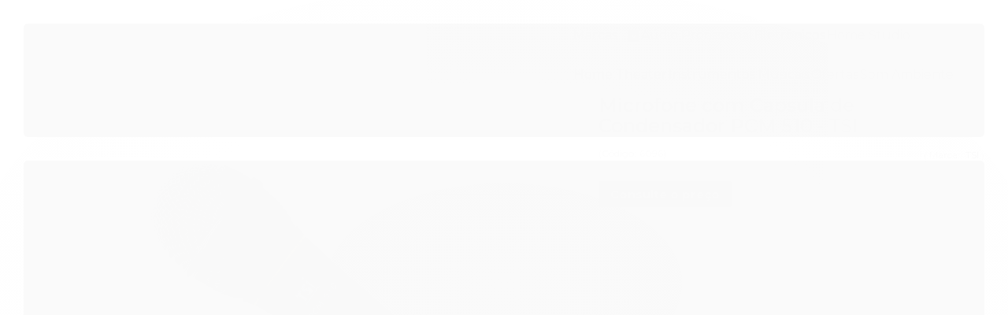

--- FILE ---
content_type: text/html; charset=utf-8
request_url: https://www.kproaudio.com.br/microfone-com-capsula-de-condensador-pcm-510-tsi
body_size: 27368
content:

<!DOCTYPE html>
<html lang="pt-br">
  <head>
    <meta charset="utf-8">
    <meta content='width=device-width, initial-scale=1.0, maximum-scale=2.0' name='viewport' />
    <title>Microfone com Capsula de Condensador PCM 510 - TSI - Kalifa Áudio Som Profissional</title>
    <meta http-equiv="X-UA-Compatible" content="IE=edge">
    <meta name="generator" content="Loja Integrada" />

    <link rel="dns-prefetch" href="https://cdn.awsli.com.br/">
    <link rel="preconnect" href="https://cdn.awsli.com.br/">
    <link rel="preconnect" href="https://fonts.googleapis.com">
    <link rel="preconnect" href="https://fonts.gstatic.com" crossorigin>

    
  
      <meta property="og:url" content="https://www.kproaudio.com.br/microfone-com-capsula-de-condensador-pcm-510-tsi" />
      <meta property="og:type" content="website" />
      <meta property="og:site_name" content="Kalifa Áudio Som Profissional" />
      <meta property="og:locale" content="pt_BR" />
    
  <!-- Metadata para o facebook -->
  <meta property="og:type" content="website" />
  <meta property="og:title" content="Microfone com Capsula de Condensador PCM 510 - TSI" />
  <meta property="og:image" content="https://cdn.awsli.com.br/800x800/2756/2756825/produto/283154898/microfone-com-capsula-de-condensador-pcm-510-tsi-df50722a-t469k5d4jz.jpg" />
  <meta name="twitter:card" content="product" />
  
  <meta name="twitter:domain" content="www.kproaudio.com.br" />
  <meta name="twitter:url" content="https://www.kproaudio.com.br/microfone-com-capsula-de-condensador-pcm-510-tsi?utm_source=twitter&utm_medium=twitter&utm_campaign=twitter" />
  <meta name="twitter:title" content="Microfone com Capsula de Condensador PCM 510 - TSI" />
  <meta name="twitter:description" content="Vocal principal, back vocal, captação de instrumentos de cordas através de amplificadores, gravação em estúdio e percussão em geral. Padrão uni-direcional Resposta de frequência: 48 a 18 Khz Impedância: 1000 O ± 30% Sensibilidade: -42dB ± 3dB (0 dB = 1V/Pa at 1kHz) Max. SPL: 136dB (at 1kHz = 1% T.H.D) Relação sinal-ruído: 60dB Alimentação: Pilha AA 1,5 V 1 (uma) Bolsa para microfone 1 (um) Manual 1 (uma) Pilha AA 1 (um) Cabo de 6 m XLR - P10" />
  <meta name="twitter:image" content="https://cdn.awsli.com.br/300x300/2756/2756825/produto/283154898/microfone-com-capsula-de-condensador-pcm-510-tsi-df50722a-t469k5d4jz.jpg" />
  <meta name="twitter:label1" content="Código" />
  <meta name="twitter:data1" content="6096" />
  <meta name="twitter:label2" content="Disponibilidade" />
  <meta name="twitter:data2" content="Disponível" />


    
  
    <script>
      setTimeout(function() {
        if (typeof removePageLoading === 'function') {
          removePageLoading();
        };
      }, 7000);
    </script>
  



    

  

    <link rel="canonical" href="https://www.kproaudio.com.br/microfone-com-capsula-de-condensador-pcm-510-tsi" />
  



  <meta name="description" content="Vocal principal, back vocal, captação de instrumentos de cordas através de amplificadores, gravação em estúdio e percussão em geral. Padrão uni-direcional Resposta de frequência: 48 a 18 Khz Impedância: 1000 O ± 30% Sensibilidade: -42dB ± 3dB (0 dB = 1V/Pa at 1kHz) Max. SPL: 136dB (at 1kHz = 1% T.H.D) Relação sinal-ruído: 60dB Alimentação: Pilha AA 1,5 V 1 (uma) Bolsa para microfone 1 (um) Manual 1 (uma) Pilha AA 1 (um) Cabo de 6 m XLR - P10" />
  <meta property="og:description" content="Vocal principal, back vocal, captação de instrumentos de cordas através de amplificadores, gravação em estúdio e percussão em geral. Padrão uni-direcional Resposta de frequência: 48 a 18 Khz Impedância: 1000 O ± 30% Sensibilidade: -42dB ± 3dB (0 dB = 1V/Pa at 1kHz) Max. SPL: 136dB (at 1kHz = 1% T.H.D) Relação sinal-ruído: 60dB Alimentação: Pilha AA 1,5 V 1 (uma) Bolsa para microfone 1 (um) Manual 1 (uma) Pilha AA 1 (um) Cabo de 6 m XLR - P10" />







  <meta name="robots" content="index, follow" />



    
      
        <link rel="shortcut icon" href="https://cdn.awsli.com.br/2756/2756825/favicon/favcom-bgzu3hmwnz.png" />
      
      <link rel="icon" href="https://cdn.awsli.com.br/2756/2756825/favicon/favcom-bgzu3hmwnz.png" sizes="192x192">
    
    
      <meta name="theme-color" content="#3F5151">
    

    
      <link rel="stylesheet" href="https://cdn.awsli.com.br/production/static/loja/estrutura/v1/css/all.min.css?v=996ad29" type="text/css">
    
    <!--[if lte IE 8]><link rel="stylesheet" href="https://cdn.awsli.com.br/production/static/loja/estrutura/v1/css/ie-fix.min.css" type="text/css"><![endif]-->
    <!--[if lte IE 9]><style type="text/css">.lateral-fulbanner { position: relative; }</style><![endif]-->

    
      <link rel="stylesheet" href="https://cdn.awsli.com.br/production/static/loja/estrutura/v1/css/tema-escuro.min.css?v=996ad29" type="text/css">
    

    
    
      <link href="https://fonts.googleapis.com/css2?family=Open%20Sans:wght@300;400;600;700&display=swap" rel="stylesheet">
    

    
      <link rel="stylesheet" href="https://cdn.awsli.com.br/production/static/loja/estrutura/v1/css/bootstrap-responsive.css?v=996ad29" type="text/css">
      <link rel="stylesheet" href="https://cdn.awsli.com.br/production/static/loja/estrutura/v1/css/style-responsive.css?v=996ad29">
    

    <link rel="stylesheet" href="/tema.css?v=20250218-114539">

    

    <script type="text/javascript">
      var LOJA_ID = 2756825;
      var MEDIA_URL = "https://cdn.awsli.com.br/";
      var API_URL_PUBLIC = 'https://api.awsli.com.br/';
      
        var CARRINHO_PRODS = [];
      
      var ENVIO_ESCOLHIDO = 0;
      var ENVIO_ESCOLHIDO_CODE = 0;
      var CONTRATO_INTERNACIONAL = false;
      var CONTRATO_BRAZIL = !CONTRATO_INTERNACIONAL;
      var IS_STORE_ASYNC = true;
      var IS_CLIENTE_ANONIMO = false;
    </script>

    

    <!-- Editor Visual -->
    

    <script>
      

      const isPreview = JSON.parse(sessionStorage.getItem('preview', true));
      if (isPreview) {
        const url = location.href
        location.search === '' && url + (location.search = '?preview=None')
      }
    </script>

    
      <script src="https://cdn.awsli.com.br/production/static/loja/estrutura/v1/js/all.min.js?v=996ad29"></script>
    
    <!-- HTML5 shim and Respond.js IE8 support of HTML5 elements and media queries -->
    <!--[if lt IE 9]>
      <script src="https://oss.maxcdn.com/html5shiv/3.7.2/html5shiv.min.js"></script>
      <script src="https://oss.maxcdn.com/respond/1.4.2/respond.min.js"></script>
    <![endif]-->

    <link rel="stylesheet" href="https://cdn.awsli.com.br/production/static/loja/estrutura/v1/css/slick.min.css" type="text/css">
    <script src="https://cdn.awsli.com.br/production/static/loja/estrutura/v1/js/slick.min.js?v=996ad29"></script>
    <link rel="stylesheet" href="https://cdn.awsli.com.br/production/static/css/jquery.fancybox.min.css" type="text/css" />
    <script src="https://cdn.awsli.com.br/production/static/js/jquery/jquery.fancybox.pack.min.js"></script>

    
    

  
  <link rel="stylesheet" href="https://cdn.awsli.com.br/production/static/loja/estrutura/v1/css/imagezoom.min.css" type="text/css">
  <script src="https://cdn.awsli.com.br/production/static/loja/estrutura/v1/js/jquery.imagezoom.min.js"></script>

  <script type="text/javascript">
    var PRODUTO_ID = '283154898';
    var URL_PRODUTO_FRETE_CALCULAR = 'https://www.kproaudio.com.br/carrinho/frete';
    var variacoes = undefined;
    var grades = undefined;
    var imagem_grande = "https://cdn.awsli.com.br/2500x2500/2756/2756825/produto/283154898/microfone-com-capsula-de-condensador-pcm-510-tsi-df50722a-t469k5d4jz.jpg";
    var produto_grades_imagens = {};
    var produto_preco_sob_consulta = true;
    var produto_preco = undefined;
  </script>
  <script type="text/javascript" src="https://cdn.awsli.com.br/production/static/loja/estrutura/v1/js/produto.min.js?v=996ad29"></script>
  <script type="text/javascript" src="https://cdn.awsli.com.br/production/static/loja/estrutura/v1/js/eventos-pixel-produto.min.js?v=996ad29"></script>


    
      
        
      
        
      
        
      
        <!-- Global site tag (gtag.js) - Google Analytics -->
<script async src="https://www.googletagmanager.com/gtag/js?l=LIgtagDataLayer&id=G-KXRPSGCTQJ"></script>
<script>
  window.LIgtagDataLayer = window.LIgtagDataLayer || [];
  function LIgtag(){LIgtagDataLayer.push(arguments);}
  LIgtag('js', new Date());

  LIgtag('set', {
    'currency': 'BRL',
    'country': 'BR'
  });
  LIgtag('config', 'G-KXRPSGCTQJ');
  LIgtag('config', 'AW-805504455');

  if(window.performance) {
    var timeSincePageLoad = Math.round(performance.now());
    LIgtag('event', 'timing_complete', {
      'name': 'load',
      'time': timeSincePageLoad
    });
  }

  $(document).on('li_view_home', function(_, eventID) {
    LIgtag('event', 'view_home');
  });

  $(document).on('li_select_product', function(_, eventID, data) {
    LIgtag('event', 'select_item', data);
  });

  $(document).on('li_start_contact', function(_, eventID, value) {
    LIgtag('event', 'start_contact', {
      value
    });
  });

  $(document).on('li_view_catalog', function(_, eventID) {
    LIgtag('event', 'view_catalog');
  });

  $(document).on('li_search', function(_, eventID, search_term) {
    LIgtag('event', 'search', {
      search_term
    });
  });

  $(document).on('li_filter_products', function(_, eventID, data) {
    LIgtag('event', 'filter_products', data);
  });

  $(document).on('li_sort_products', function(_, eventID, value) {
    LIgtag('event', 'sort_products', {
      value
    });
  });

  $(document).on('li_view_product', function(_, eventID, item) {
    LIgtag('event', 'view_item', {
      items: [item]
    });
  });

  $(document).on('li_select_variation', function(_, eventID, data) {
    LIgtag('event', 'select_variation', data);
  });

  $(document).on('li_calculate_shipping', function(_, eventID, data) {
    LIgtag('event', 'calculate_shipping', {
      zipcode: data.zipcode
    });
  });

  $(document).on('li_view_cart', function(_, eventID, data) {
    LIgtag('event', 'view_cart', data);
  });

  $(document).on('li_add_to_cart', function(_, eventID, data) {
    LIgtag('event', 'add_to_cart', {
      items: data.items
    });
  });

  $(document).on('li_apply_coupon', function(_, eventID, value) {
    LIgtag('event', 'apply_coupon', {
      value
    });
  });

  $(document).on('li_change_quantity', function(_, eventID, item) {
    LIgtag('event', 'change_quantity', {
      items: [item]
    });
  });

  $(document).on('li_remove_from_cart', function(_, eventID, item) {
    LIgtag('event', 'remove_from_cart', {
      items: [item]
    });
  });

  $(document).on('li_return_home', function(_, eventID) {
    LIgtag('event', 'return_home');
  });

  $(document).on('li_view_checkout', function(_, eventID, data) {
    LIgtag('event', 'begin_checkout', data);
  });

  $(document).on('li_login', function(_, eventID) {
    LIgtag('event', 'login');
  });

  $(document).on('li_change_address', function(_, eventID, value) {
    LIgtag('event', 'change_address', {
      value
    });
  });

  $(document).on('li_change_shipping', function(_, eventID, data) {
    LIgtag('event', 'add_shipping_info', data);
  });

  $(document).on('li_change_payment', function(_, eventID, data) {
    LIgtag('event', 'add_payment_info', data);
  });

  $(document).on('li_start_purchase', function(_, eventID) {
    LIgtag('event', 'start_purchase');
  });

  $(document).on('li_checkout_error', function(_, eventID, value) {
    LIgtag('event', 'checkout_error', {
      value
    });
  });

  $(document).on('li_purchase', function(_, eventID, data) {
    LIgtag('event', 'purchase', data);

    
      LIgtag('event', 'conversion', {
        send_to: 'AW-805504455/46BnCMOumuMZEMeLjIAD',
        value: data.value,
        currency: data.currency,
        transaction_id: data.transaction_id
      });
    
  });
</script>
      
        <!-- Facebook Pixel Code -->
<script>
  !function(f,b,e,v,n,t,s)
  {if(f.fbq)return;n=f.fbq=function(){n.callMethod?
  n.callMethod.apply(n,arguments):n.queue.push(arguments)};
  if(!f._fbq)f._fbq=n;n.push=n;n.loaded=!0;n.version='2.0';
  n.queue=[];t=b.createElement(e);t.async=!0;
  t.src=v;s=b.getElementsByTagName(e)[0];
  s.parentNode.insertBefore(t,s)}(window, document,'script',
  'https://connect.facebook.net/en_US/fbevents.js');

  var has_meta_app = true,
    li_fb_user_data = {};

  try {
    var user_session_identifier = $.cookie('li_user_session_identifier');

    if (!user_session_identifier) {
      user_session_identifier = uuidv4();

      $.cookie('li_user_session_identifier', user_session_identifier, {
        path: '/'
      });
    };
  } catch (err) { }
  
  fbq('init', '1523969084923153', {
    country: 'br',
    external_id: user_session_identifier,
    ...li_fb_user_data
  }, {
    agent: 'li'
  });
  
  $(document).on('li_view_home', function(_, eventID) {
    fbq('track', 'PageView', {}, { eventID: eventID + '-PV' });
  
    fbq('trackCustom', 'ViewHome', {}, { eventID });
  });

  $(document).on('li_select_product', function(_, eventID, data) {
    var body = {
      content_ids: [data.item_sku],
      content_name: data.item_name
    };

    fbq('trackCustom', 'SelectItem', body, { eventID });
  });

  $(document).on('li_start_contact', function(_, eventID, value) {
    var body = {
      content_name: value
    };

    fbq('track', 'Contact', body, { eventID });
  });

  $(document).on('li_view_catalog', function(_, eventID) {
    fbq('track', 'PageView', {}, { eventID: eventID + '-PV' });
  
    fbq('trackCustom', 'ViewCatalog', {}, { eventID });
  });

  $(document).on('li_search', function(_, eventID, search_term) {
    var body = {
      search_string: search_term
    };

    fbq('track', 'Search', body, { eventID });
  });

  $(document).on('li_filter_products', function(_, eventID, data) {
    var body = {
      content_name: data.attribute_name + ':' + data.attribute_value
    };

    fbq('trackCustom', 'FilterProducts', body, { eventID });
  });

  $(document).on('li_sort_products', function(_, eventID, value) {
    var body = {
      content_name: value
    };

    fbq('trackCustom', 'SortProducts', body, { eventID });
  });

  $(document).on('li_view_product', function(_, eventID, item) {
    fbq('track', 'PageView', {}, { eventID: eventID + '-PV' });
  
    var body = {
      content_ids: [item.item_sku],
      content_category: item.item_category,
      content_name: item.item_name,
      content_type: item.item_type,
      currency: 'BRL',
      value: item.price
    };

    fbq('track', 'ViewContent', body, { eventID });
  });

  $(document).on('li_select_variation', function(_, eventID, data) {
    var body = {
      content_name: data.grid_name + ':' + data.variation_name
    };

    fbq('track', 'CustomizeProduct', body, { eventID });
  });

  $(document).on('li_calculate_shipping', function(_, eventID, data) {
    var body = {
      content_name: data.zipcode
    };

    fbq('trackCustom', 'CalculateShipping', body, { eventID });
  });

  $(document).on('li_view_buy_together', function(_, eventID, data) {
    var content_ids = $.map(data.items, function(item) {
      return item.item_sku;
    });

    var body = {
      content_ids,
      content_name: data.title
    };

    fbq('trackCustom', 'ViewBuyTogether', body, { eventID });
  });

  $(document).on('li_select_buy_together_variation', function(_, eventID, data) {
    var body = {
      content_name: data.grid_name + ':' + data.variation_name
    };

    fbq('track', 'CustomizeBuyTogetherProduct', body, { eventID });
  });

  $(document).on('li_view_cart', function(_, eventID, data) {
    fbq('track', 'PageView', {}, { eventID: eventID + '-PV' });
  
    var contents = $.map(data.items, function(item) {
      return {
        id: item.item_sku,
        quantity: item.quantity
      };
    });

    var body = {
      contents,
      content_type: 'product',
      currency: 'BRL',
      num_items: contents.length,
      value: data.value
    };

    fbq('trackCustom', 'ViewCart', body, { eventID });
  });

  $(document).on('li_add_to_cart', function(_, eventID, data) {
    var value = 0;

    var contents = $.map(data.items, function(item) {
      value += item.price * item.quantity;

      return {
        id: item.item_sku,
        quantity: item.quantity
      };
    });

    var body = {
      contents,
      content_type: 'product',
      currency: 'BRL',
      value
    };

    fbq('track', 'AddToCart', body, { eventID });
  });

  $(document).on('li_apply_coupon', function(_, eventID, value) {
    var body = {
      content_name: value
    };

    fbq('trackCustom', 'ApplyCoupon', body, { eventID });
  });

  $(document).on('li_change_quantity', function(_, eventID, item) {
    var body = {
      contents: [
        {
          id: item.item_id,
          quantity: item.quantity
        }
      ]
    };

    fbq('trackCustom', 'ChangeQuantity', body, { eventID });
  });

  $(document).on('li_remove_from_cart', function(_, eventID, item) {
    var body = {
      content_ids: [item.item_id]
    };

    fbq('trackCustom', 'RemoveFromCart', body, { eventID });
  });

  $(document).on('li_return_home', function(_, eventID) {
    fbq('trackCustom', 'ReturnHome', {}, { eventID });
  });

  $(document).on('li_view_checkout', function(_, eventID, data) {
    fbq('track', 'PageView', {}, { eventID: eventID + '-PV' });
  
    var contents = $.map(data.items, function(item) {
      return {
        id: item.item_sku,
        quantity: item.quantity
      };
    });

    var body = {
      contents,
      content_type: 'product',
      currency: 'BRL',
      num_items: contents.length,
      value: data.value
    };

    fbq('track', 'InitiateCheckout', body, { eventID });
  });

  $(document).on('li_login', function(_, eventID) {
    fbq('track', 'PageView', {}, { eventID: eventID + '-PV' });

    fbq('trackCustom', 'Login', {}, { eventID });
  });

  $(document).on('li_change_address', function(_, eventID, value) {
    var body = {
      content_name: value
    };

    fbq('trackCustom', 'ChangeAddress', body, { eventID });
  });

  $(document).on('li_change_shipping', function(_, eventID, data) {
    var contents = $.map(data.items, function(item) {
      return {
        id: item.item_sku,
        quantity: item.quantity
      };
    });

    var body = {
      contents,
      content_name: data.shipping_tier
    };

    fbq('trackCustom', 'AddShippingInfo', body, { eventID });
  });

  $(document).on('li_change_payment', function(_, eventID, data) {
    var contents = $.map(data.items, function(item) {
      return {
        id: item.item_sku,
        quantity: item.quantity
      };
    });

    var body = {
      contents,
      content_name: data.payment_type
    };

    fbq('track', 'AddPaymentInfo', body, { eventID });
  });

  $(document).on('li_start_purchase', function(_, eventID) {
    fbq('trackCustom', 'StartPurchase', {}, { eventID });
  });

  $(document).on('li_checkout_error', function(_, eventID, value) {
    var body = {
      content_name: value
    };

    fbq('trackCustom', 'CheckoutError', body, { eventID });
  });

  $(document).on('li_purchase', function(_, eventID, data) {
    var contents = $.map(data.items, function(item) {
      return {
        id: item.item_sku,
        quantity: item.quantity
      };
    });

    var body = {
      contents,
      content_type: 'product',
      currency: 'BRL',
      num_items: contents.length,
      value: data.total_value,
      order_id: data.transaction_id
    };

    fbq('track', 'Purchase', body, { eventID });
  });
  
  $(document).on('li_view_page', function(_, eventID) {
    fbq('track', 'PageView', {}, { eventID: eventID + '-PV' });
  });

  $(document).on('li_view_purchase', function(_, eventID) {
    fbq('track', 'PageView', {}, { eventID: eventID + '-PV' });
  });

  $(document).on('li_view_wishlist', function(_, eventID) {
    fbq('track', 'PageView', {}, { eventID: eventID + '-PV' });
  });

  $(document).on('li_view_orders', function(_, eventID) {
    fbq('track', 'PageView', {}, { eventID: eventID + '-PV' });
  });

  $(document).on('li_view_account', function(_, eventID) {
    fbq('track', 'PageView', {}, { eventID: eventID + '-PV' });
  });

  $(document).on('li_view_others', function(_, eventID) {
    fbq('track', 'PageView', {}, { eventID: eventID + '-PV' });
  });
</script>
<noscript>
  <img height="1" width="1" style="display:none" 
       src="https://www.facebook.com/tr?id=1523969084923153&ev=PageView&noscript=1"/>
</noscript>
<!-- End Facebook Pixel Code -->
      
    

    
<script>
  var url = '/_events/api/setEvent';

  var sendMetrics = function(event, user = {}) {
    var unique_identifier = uuidv4();

    try {
      var data = {
        request: {
          id: unique_identifier,
          environment: 'production'
        },
        store: {
          id: 2756825,
          name: 'Kalifa Áudio Som Profissional',
          test_account: false,
          has_meta_app: window.has_meta_app ?? false,
          li_search: true
        },
        device: {
          is_mobile: /Mobi/.test(window.navigator.userAgent),
          user_agent: window.navigator.userAgent,
          ip: '###device_ip###'
        },
        page: {
          host: window.location.hostname,
          path: window.location.pathname,
          search: window.location.search,
          type: 'product',
          title: document.title,
          referrer: document.referrer
        },
        timestamp: '###server_timestamp###',
        user_timestamp: new Date().toISOString(),
        event,
        origin: 'store'
      };

      if (window.performance) {
        var [timing] = window.performance.getEntriesByType('navigation');

        data['time'] = {
          server_response: Math.round(timing.responseStart - timing.requestStart)
        };
      }

      var _user = {},
          user_email_cookie = $.cookie('user_email'),
          user_data_cookie = $.cookie('LI-UserData');

      if (user_email_cookie) {
        var user_email = decodeURIComponent(user_email_cookie);

        _user['email'] = user_email;
      }

      if (user_data_cookie) {
        var user_data = JSON.parse(user_data_cookie);

        _user['logged'] = user_data.logged;
        _user['id'] = user_data.id ?? undefined;
      }

      $.each(user, function(key, value) {
        _user[key] = value;
      });

      if (!$.isEmptyObject(_user)) {
        data['user'] = _user;
      }

      try {
        var session_identifier = $.cookie('li_session_identifier');

        if (!session_identifier) {
          session_identifier = uuidv4();
        };

        var expiration_date = new Date();

        expiration_date.setTime(expiration_date.getTime() + (30 * 60 * 1000)); // 30 minutos

        $.cookie('li_session_identifier', session_identifier, {
          expires: expiration_date,
          path: '/'
        });

        data['session'] = {
          id: session_identifier
        };
      } catch (err) { }

      try {
        var user_session_identifier = $.cookie('li_user_session_identifier');

        if (!user_session_identifier) {
          user_session_identifier = uuidv4();

          $.cookie('li_user_session_identifier', user_session_identifier, {
            path: '/'
          });
        };

        data['user_session'] = {
          id: user_session_identifier
        };
      } catch (err) { }

      var _cookies = {},
          fbc = $.cookie('_fbc'),
          fbp = $.cookie('_fbp');

      if (fbc) {
        _cookies['fbc'] = fbc;
      }

      if (fbp) {
        _cookies['fbp'] = fbp;
      }

      if (!$.isEmptyObject(_cookies)) {
        data['session']['cookies'] = _cookies;
      }

      try {
        var ab_test_cookie = $.cookie('li_ab_test_running');

        if (ab_test_cookie) {
          var ab_test = JSON.parse(atob(ab_test_cookie));

          if (ab_test.length) {
            data['store']['ab_test'] = ab_test;
          }
        }
      } catch (err) { }

      var _utm = {};

      $.each(sessionStorage, function(key, value) {
        if (key.startsWith('utm_')) {
          var name = key.split('_')[1];

          _utm[name] = value;
        }
      });

      if (!$.isEmptyObject(_utm)) {
        data['session']['utm'] = _utm;
      }

      var controller = new AbortController();

      setTimeout(function() {
        controller.abort();
      }, 5000);

      fetch(url, {
        keepalive: true,
        method: 'POST',
        headers: {
          'Content-Type': 'application/json'
        },
        body: JSON.stringify({ data }),
        signal: controller.signal
      });
    } catch (err) { }

    return unique_identifier;
  }
</script>

    
<script>
  (function() {
    var initABTestHandler = function() {
      try {
        if ($.cookie('li_ab_test_running')) {
          return
        };
        var running_tests = [];

        
        
        
        

        var running_tests_to_cookie = JSON.stringify(running_tests);
        running_tests_to_cookie = btoa(running_tests_to_cookie);
        $.cookie('li_ab_test_running', running_tests_to_cookie, {
          path: '/'
        });

        
        if (running_tests.length > 0) {
          setTimeout(function() {
            $.ajax({
              url: "/conta/status"
            });
          }, 500);
        };

      } catch (err) { }
    }
    setTimeout(initABTestHandler, 500);
  }());
</script>

    
<script>
  $(function() {
    // Clicar em um produto
    $('.listagem-item').click(function() {
      var row, column;

      var $list = $(this).closest('[data-produtos-linha]'),
          index = $(this).closest('li').index();

      if($list.find('.listagem-linha').length === 1) {
        var productsPerRow = $list.data('produtos-linha');

        row = Math.floor(index / productsPerRow) + 1;
        column = (index % productsPerRow) + 1;
      } else {
        row = $(this).closest('.listagem-linha').index() + 1;
        column = index + 1;
      }

      var body = {
        item_id: $(this).attr('data-id'),
        item_sku: $(this).find('.produto-sku').text(),
        item_name: $(this).find('.nome-produto').text().trim(),
        item_row: row,
        item_column: column
      };

      var eventID = sendMetrics({
        type: 'event',
        name: 'select_product',
        data: body
      });

      $(document).trigger('li_select_product', [eventID, body]);
    });

    // Clicar no "Fale Conosco"
    $('#modalContato').on('show', function() {
      var value = 'Fale Conosco';

      var eventID = sendMetrics({
        type: 'event',
        name: 'start_contact',
        data: { text: value }
      });

      $(document).trigger('li_start_contact', [eventID, value]);
    });

    // Clicar no WhatsApp
    $('.li-whatsapp a').click(function() {
      var value = 'WhatsApp';

      var eventID = sendMetrics({
        type: 'event',
        name: 'start_contact',
        data: { text: value }
      });

      $(document).trigger('li_start_contact', [eventID, value]);
    });

    
      // Visualizar o produto
      var body = {
        item_id: '283154898',
        item_sku: '6096',
        item_name: 'Microfone com Capsula de Condensador PCM 510 - TSI',
        item_category: '',
        item_type: 'product',
        
        quantity: 1
      };

      var params = new URLSearchParams(window.location.search),
          recommendation_shelf = null,
          recommendation = {};

      if (
        params.has('recomendacao_id') &&
        params.has('email_ref') &&
        params.has('produtos_recomendados')
      ) {
        recommendation['email'] = {
          id: params.get('recomendacao_id'),
          email_id: params.get('email_ref'),
          products: $.map(params.get('produtos_recomendados').split(','), function(value) {
            return parseInt(value)
          })
        };
      }

      if (recommendation_shelf) {
        recommendation['shelf'] = recommendation_shelf;
      }

      if (!$.isEmptyObject(recommendation)) {
        body['recommendation'] = recommendation;
      }

      var eventID = sendMetrics({
        type: 'pageview',
        name: 'view_product',
        data: body
      });

      $(document).trigger('li_view_product', [eventID, body]);

      // Calcular frete
      $('#formCalcularCep').submit(function() {
        $(document).ajaxSuccess(function(event, xhr, settings) {
          try {
            var url = new URL(settings.url);

            if(url.pathname !== '/carrinho/frete') return;

            var data = xhr.responseJSON;

            if(data.error) return;

            var params = url.searchParams;

            var body = {
              zipcode: params.get('cep'),
              deliveries: $.map(data, function(delivery) {
                if(delivery.msgErro) return;

                return {
                  id: delivery.id,
                  name: delivery.name,
                  price: delivery.price,
                  delivery_time: delivery.deliveryTime
                };
              })
            };

            var eventID = sendMetrics({
              type: 'event',
              name: 'calculate_shipping',
              data: body
            });

            $(document).trigger('li_calculate_shipping', [eventID, body]);

            $(document).off('ajaxSuccess');
          } catch(error) {}
        });
      });

      // Visualizar compre junto
      $(document).on('buy_together_ready', function() {
        var $buyTogether = $('.compre-junto');

        var observer = new IntersectionObserver(function(entries) {
          entries.forEach(function(entry) {
            if(entry.isIntersecting) {
              var body = {
                title: $buyTogether.find('.compre-junto__titulo').text(),
                id: $buyTogether.data('id'),
                items: $buyTogether.find('.compre-junto__produto').map(function() {
                  var $product = $(this);

                  return {
                    item_id: $product.attr('data-id'),
                    item_sku: $product.attr('data-code'),
                    item_name: $product.find('.compre-junto__nome').text(),
                    full_price: $product.find('.compre-junto__preco--regular').data('price') || null,
                    promotional_price: $product.find('.compre-junto__preco--promocional').data('price') || null
                  };
                }).get()
              };

              var eventID = sendMetrics({
                type: 'event',
                name: 'view_buy_together',
                data: body
              });

              $(document).trigger('li_view_buy_together', [eventID, body]);

              observer.disconnect();
            }
          });
        }, { threshold: 1.0 });

        observer.observe($buyTogether.get(0));

        $('.compre-junto__atributo--grade').click(function(event) {
          if(!event.originalEvent) return;

          var body = {
            grid_name: $(this).closest('.compre-junto__atributos').data('grid'),
            variation_name: $(this).data('variation')
          };

          var eventID = sendMetrics({
            type: 'event',
            name: 'select_buy_together_variation',
            data: body
          });

          $(document).trigger('li_select_buy_together_variation', [eventID, body]);
        });

        $('.compre-junto__atributo--lista').change(function(event) {
          if(!event.originalEvent) return;

          var $selectedOption = $(this).find('option:selected');

          if(!$selectedOption.is('[value]')) return;

          var body = {
            grid_name: $(this).closest('.compre-junto__atributos').data('grid'),
            variation_name: $selectedOption.text()
          };

          var eventID = sendMetrics({
            type: 'event',
            name: 'select_buy_together_variation',
            data: body
          });

          $(document).trigger('li_select_buy_together_variation', [eventID, body]);
        });
      });

      // Selecionar uma variação
      $('.atributo-item').click(function(event) {
        if(!event.originalEvent) return;

        var body = {
          grid_name: $(this).data('grade-nome'),
          variation_name: $(this).data('variacao-nome')
        };

        var eventID = sendMetrics({
          type: 'event',
          name: 'select_variation',
          data: body
        });

        $(document).trigger('li_select_variation', [eventID, body]);
      });
    
  });
</script>


    
	<!-- lojaintegrada-google-shopping -->
  
      <meta name="google-site-verification" content="zL_0piU2ia_m3LogTxW9TvPJEtWfnhnwKyOkeAWRZ5w" />
  


    
      
        <link href="//cdn.awsli.com.br/temasv2/4774/__theme_custom.css?v=1753453730" rel="stylesheet" type="text/css">
<script src="//cdn.awsli.com.br/temasv2/4774/__theme_custom.js?v=1753453730"></script>
      
    

    

    

    
  <link rel="manifest" href="/manifest.json" />




  </head>
  <body class="pagina-produto produto-283154898 tema-transparente  ">
    <div id="fb-root"></div>
    
  
    <div id="full-page-loading">
      <div class="conteiner" style="height: 100%;">
        <div class="loading-placeholder-content">
          <div class="loading-placeholder-effect loading-placeholder-header"></div>
          <div class="loading-placeholder-effect loading-placeholder-body"></div>
        </div>
      </div>
      <script>
        var is_full_page_loading = true;
        function removePageLoading() {
          if (is_full_page_loading) {
            try {
              $('#full-page-loading').remove();
            } catch(e) {}
            try {
              var div_loading = document.getElementById('full-page-loading');
              if (div_loading) {
                div_loading.remove();
              };
            } catch(e) {}
            is_full_page_loading = false;
          };
        };
        $(function() {
          setTimeout(function() {
            removePageLoading();
          }, 1);
        });
      </script>
      <style>
        #full-page-loading { position: fixed; z-index: 9999999; margin: auto; top: 0; left: 0; bottom: 0; right: 0; }
        #full-page-loading:before { content: ''; display: block; position: fixed; top: 0; left: 0; width: 100%; height: 100%; background: rgba(255, 255, 255, .98); background: radial-gradient(rgba(255, 255, 255, .99), rgba(255, 255, 255, .98)); }
        .loading-placeholder-content { height: 100%; display: flex; flex-direction: column; position: relative; z-index: 1; }
        .loading-placeholder-effect { background-color: #F9F9F9; border-radius: 5px; width: 100%; animation: pulse-loading 1.5s cubic-bezier(0.4, 0, 0.6, 1) infinite; }
        .loading-placeholder-content .loading-placeholder-body { flex-grow: 1; margin-bottom: 30px; }
        .loading-placeholder-content .loading-placeholder-header { height: 20%; min-height: 100px; max-height: 200px; margin: 30px 0; }
        @keyframes pulse-loading{50%{opacity:.3}}
      </style>
    </div>
  



    
      
        


<div class="barra-inicial fundo-secundario">
  <div class="conteiner">
    <div class="row-fluid">
      <div class="lista-redes span3 hidden-phone">
        
          <ul>
            
              <li>
                <a href="https://facebook.com/people/Kalifa/61567631431131/" target="_blank" aria-label="Siga nos no Facebook"><i class="icon-facebook"></i></a>
              </li>
            
            
            
            
            
              <li>
                <a href="https://instagram.com/kproaudio/" target="_blank" aria-label="Siga nos no Instagram"><i class="icon-instagram"></i></a>
              </li>
            
            
            
          </ul>
        
      </div>
      <div class="canais-contato span9">
        <ul>
          <li class="hidden-phone">
            <a href="#modalContato" data-toggle="modal" data-target="#modalContato">
              <i class="icon-comment"></i>
              Fale Conosco
            </a>
          </li>
          
            <li>
              <span>
                <i class="icon-phone"></i>Telefone: (11) 3361-5434
              </span>
            </li>
          
          
            <li class="tel-whatsapp">
              <span>
                <i class="fa fa-whatsapp"></i>Whatsapp: (11) 97180-0646
              </span>
            </li>
          
          
        </ul>
      </div>
    </div>
  </div>
</div>

      
    

    <div class="conteiner-principal">
      
        
          
<div id="cabecalho">

  <div class="atalhos-mobile visible-phone fundo-secundario borda-principal">
    <ul>

      <li><a href="https://www.kproaudio.com.br/" class="icon-home"> </a></li>
      
      <li class="fundo-principal"><a href="https://www.kproaudio.com.br/carrinho/index" class="icon-shopping-cart"> </a></li>
      
      
        <li class="menu-user-logged" style="display: none;"><a href="https://www.kproaudio.com.br/conta/logout" class="icon-signout menu-user-logout"> </a></li>
      
      
      <li><a href="https://www.kproaudio.com.br/conta/index" class="icon-user"> </a></li>
      
      <li class="vazia"><span>&nbsp;</span></li>

    </ul>
  </div>

  <div class="conteiner">
    <div class="row-fluid">
      <div class="span3">
        <h2 class="logo cor-secundaria">
          <a href="https://www.kproaudio.com.br/" title="Kalifa Áudio Som Profissional">
            
            <img src="https://cdn.awsli.com.br/400x300/2756/2756825/logo/logo-kpropreto-viado--1--n281ldqo3g.jpg" alt="Kalifa Áudio Som Profissional" />
            
          </a>
        </h2>


      </div>

      <div class="conteudo-topo span9">
        <div class="superior row-fluid hidden-phone">
          <div class="span8">
            
              
                <div class="btn-group menu-user-logged" style="display: none;">
                  <a href="https://www.kproaudio.com.br/conta/index" class="botao secundario pequeno dropdown-toggle" data-toggle="dropdown">
                    Olá, <span class="menu-user-name"></span>
                    <span class="icon-chevron-down"></span>
                  </a>
                  <ul class="dropdown-menu">
                    <li>
                      <a href="https://www.kproaudio.com.br/conta/index" title="Minha conta">Minha conta</a>
                    </li>
                    
                      <li>
                        <a href="https://www.kproaudio.com.br/conta/pedido/listar" title="Minha conta">Meus pedidos</a>
                      </li>
                    
                    <li>
                      <a href="https://www.kproaudio.com.br/conta/favorito/listar" title="Meus favoritos">Meus favoritos</a>
                    </li>
                    <li>
                      <a href="https://www.kproaudio.com.br/conta/logout" title="Sair" class="menu-user-logout">Sair</a>
                    </li>
                  </ul>
                </div>
              
              
                <a href="https://www.kproaudio.com.br/conta/login" class="bem-vindo cor-secundaria menu-user-welcome">
                  Bem-vindo, <span class="cor-principal">identifique-se</span> para fazer pedidos
                </a>
              
            
          </div>
          <div class="span4">
            <ul class="acoes-conta borda-alpha">
              
                <li>
                  <i class="icon-list fundo-principal"></i>
                  <a href="https://www.kproaudio.com.br/conta/pedido/listar" class="cor-secundaria">Meus Pedidos</a>
                </li>
              
              
                <li>
                  <i class="icon-user fundo-principal"></i>
                  <a href="https://www.kproaudio.com.br/conta/index" class="cor-secundaria">Minha Conta</a>
                </li>
              
            </ul>
          </div>
        </div>

        <div class="inferior row-fluid ">
          <div class="span8 busca-mobile">
            <a href="javascript:;" class="atalho-menu visible-phone icon-th botao principal"> </a>

            <div class="busca borda-alpha">
              <form id="form-buscar" action="/buscar" method="get">
                <input id="auto-complete" type="text" name="q" placeholder="Digite o que você procura" value="" autocomplete="off" maxlength="255" />
                <button class="botao botao-busca icon-search fundo-secundario" aria-label="Buscar"></button>
              </form>
            </div>

          </div>

          
            <div class="span4 hidden-phone">
              

  <div class="carrinho vazio">
    
      <a href="https://www.kproaudio.com.br/carrinho/index">
        <i class="icon-shopping-cart fundo-principal"></i>
        <strong class="qtd-carrinho titulo cor-secundaria" style="display: none;">0</strong>
        <span style="display: none;">
          
            <b class="titulo cor-secundaria"><span>Meu Carrinho</span></b>
          
          <span class="cor-secundaria">Produtos adicionados</span>
        </span>
        
          <span class="titulo cor-secundaria vazio-text">Carrinho vazio</span>
        
      </a>
    
    <div class="carrinho-interno-ajax"></div>
  </div>
  
<div class="minicart-placeholder" style="display: none;">
  <div class="carrinho-interno borda-principal">
    <ul>
      <li class="minicart-item-modelo">
        
          <div class="preco-produto com-promocao destaque-preco ">
            <div>
              <s class="preco-venda">
                R$ --PRODUTO_PRECO_DE--
              </s>
              <strong class="preco-promocional cor-principal">
                R$ --PRODUTO_PRECO_POR--
              </strong>
            </div>
          </div>
        
        <a data-href="--PRODUTO_URL--" class="imagem-produto">
          <img data-src="https://cdn.awsli.com.br/64x64/--PRODUTO_IMAGEM--" alt="--PRODUTO_NOME--" />
        </a>
        <a data-href="--PRODUTO_URL--" class="nome-produto cor-secundaria">
          --PRODUTO_NOME--
        </a>
        <div class="produto-sku hide">--PRODUTO_SKU--</div>
      </li>
    </ul>
    <div class="carrinho-rodape">
      <span class="carrinho-info">
        
          <i>--CARRINHO_QUANTIDADE-- produto no carrinho</i>
        
        
          
            <span class="carrino-total">
              Total: <strong class="titulo cor-principal">R$ --CARRINHO_TOTAL_ITENS--</strong>
            </span>
          
        
      </span>
      <a href="https://www.kproaudio.com.br/carrinho/index" class="botao principal">
        
          <i class="icon-shopping-cart"></i>Ir para o carrinho
        
      </a>
    </div>
  </div>
</div>



            </div>
          
        </div>

      </div>
    </div>
    


  
    
      
<div class="menu superior">
  <ul class="nivel-um">
    


    

  
    <li class="categoria-marcas com-filho borda-principal">
      <a href="javascript:;" title="Marcas">
        <strong class="titulo cor-secundaria">Marcas</strong>
        <i class="icon-chevron-down fundo-secundario"></i>
      </a>
      <ul class="nivel-dois borda-alpha colunas-5">
        
          <li class="categoria-marca-00">
            <a href="/marca/0-0.html" title="0.0">
              0.0 <span class="count">(8)</span>
            </a>
          </li>
        
          <li class="categoria-marca-akg">
            <a href="/marca/akg.html" title="AKG">
              AKG <span class="count">(2)</span>
            </a>
          </li>
        
          <li class="categoria-marca-alctron">
            <a href="/marca/alctron.html" title="Alctron">
              Alctron <span class="count">(1)</span>
            </a>
          </li>
        
          <li class="categoria-marca-audio-technica">
            <a href="/marca/audio-technica.html" title="Audio Technica">
              Audio Technica <span class="count">(5)</span>
            </a>
          </li>
        
          <li class="categoria-marca-bap-energy">
            <a href="/marca/bap-energy.html" title="Bap Energy">
              Bap Energy <span class="count">(2)</span>
            </a>
          </li>
        
          <li class="categoria-marca-behringer">
            <a href="/marca/behringer.html" title="Behringer">
              Behringer <span class="count">(24)</span>
            </a>
          </li>
        
          <li class="categoria-marca-bsa">
            <a href="/marca/bsa.html" title="BSA">
              BSA <span class="count">(7)</span>
            </a>
          </li>
        
          <li class="categoria-marca-comica">
            <a href="/marca/comica.html" title="Comica">
              Comica <span class="count">(9)</span>
            </a>
          </li>
        
          <li class="categoria-marca-csr">
            <a href="/marca/csr.html" title="CSR">
              CSR <span class="count">(11)</span>
            </a>
          </li>
        
          <li class="categoria-marca-diamond">
            <a href="/marca/diamond.html" title="Diamond">
              Diamond <span class="count">(1)</span>
            </a>
          </li>
        
          <li class="categoria-marca-dsk">
            <a href="/marca/dsk.html" title="DSK">
              DSK <span class="count">(2)</span>
            </a>
          </li>
        
          <li class="categoria-marca-electro-voice">
            <a href="/marca/electro-voice.html" title="Electro Voice">
              Electro Voice <span class="count">(4)</span>
            </a>
          </li>
        
          <li class="categoria-marca-fluid-audio">
            <a href="/marca/fluid-audio.html" title="Fluid Áudio">
              Fluid Áudio <span class="count">(2)</span>
            </a>
          </li>
        
          <li class="categoria-marca-frahm">
            <a href="/marca/frahm.html" title="Frahm">
              Frahm <span class="count">(22)</span>
            </a>
          </li>
        
          <li class="categoria-marca-hayonik">
            <a href="/marca/hayonik.html" title="Hayonik">
              Hayonik <span class="count">(2)</span>
            </a>
          </li>
        
          <li class="categoria-marca-icon">
            <a href="/marca/icon.html" title="Icon">
              Icon <span class="count">(2)</span>
            </a>
          </li>
        
          <li class="categoria-marca-jamo">
            <a href="/marca/jamo.html" title="Jamo">
              Jamo <span class="count">(7)</span>
            </a>
          </li>
        
          <li class="categoria-marca-jbl">
            <a href="/marca/jbl.html" title="JBL">
              JBL <span class="count">(6)</span>
            </a>
          </li>
        
          <li class="categoria-marca-k-audio">
            <a href="/marca/k-audio.html" title="K-audio">
              K-audio <span class="count">(2)</span>
            </a>
          </li>
        
          <li class="categoria-marca-kadosh">
            <a href="/marca/kadosh.html" title="Kadosh">
              Kadosh <span class="count">(25)</span>
            </a>
          </li>
        
          <li class="categoria-marca-kalifa">
            <a href="/marca/kalifa.html" title="Kalifa">
              Kalifa <span class="count">(24)</span>
            </a>
          </li>
        
          <li class="categoria-marca-karsect">
            <a href="/marca/karsect.html" title="Karsect">
              Karsect <span class="count">(2)</span>
            </a>
          </li>
        
          <li class="categoria-marca-klipsch">
            <a href="/marca/klipsch.html" title="Klipsch">
              Klipsch <span class="count">(1)</span>
            </a>
          </li>
        
          <li class="categoria-marca-kolt">
            <a href="/marca/kolt.html" title="Kolt">
              Kolt <span class="count">(4)</span>
            </a>
          </li>
        
          <li class="categoria-marca-konect">
            <a href="/marca/konect.html" title="Konect">
              Konect <span class="count">(2)</span>
            </a>
          </li>
        
          <li class="categoria-marca-leacs">
            <a href="/marca/leacs.html" title="Leacs">
              Leacs <span class="count">(2)</span>
            </a>
          </li>
        
          <li class="categoria-marca-leson">
            <a href="/marca/leson.html" title="Leson">
              Leson <span class="count">(1)</span>
            </a>
          </li>
        
          <li class="categoria-marca-lider">
            <a href="/marca/lider.html" title="Lider">
              Lider <span class="count">(1)</span>
            </a>
          </li>
        
          <li class="categoria-marca-m-audio">
            <a href="/marca/m-audio.html" title="M-Áudio">
              M-Áudio <span class="count">(2)</span>
            </a>
          </li>
        
          <li class="categoria-marca-mackie">
            <a href="/marca/mackie.html" title="Mackie">
              Mackie <span class="count">(1)</span>
            </a>
          </li>
        
          <li class="categoria-marca-maono">
            <a href="/marca/maono.html" title="Maono">
              Maono <span class="count">(2)</span>
            </a>
          </li>
        
          <li class="categoria-marca-multicore">
            <a href="/marca/multicore.html" title="Multicore">
              Multicore <span class="count">(1)</span>
            </a>
          </li>
        
          <li class="categoria-marca-multsom">
            <a href="/marca/multsom.html" title="Multsom">
              Multsom <span class="count">(1)</span>
            </a>
          </li>
        
          <li class="categoria-marca-nardelli">
            <a href="/marca/nardelli.html" title="Nardelli">
              Nardelli <span class="count">(3)</span>
            </a>
          </li>
        
          <li class="categoria-marca-natts">
            <a href="/marca/natts.html" title="Natts">
              Natts <span class="count">(1)</span>
            </a>
          </li>
        
          <li class="categoria-marca-nca">
            <a href="/marca/nca.html" title="NCA">
              NCA <span class="count">(8)</span>
            </a>
          </li>
        
          <li class="categoria-marca-nektar">
            <a href="/marca/nektar.html" title="Nektar">
              Nektar <span class="count">(3)</span>
            </a>
          </li>
        
          <li class="categoria-marca-next-pro">
            <a href="/marca/next-pro.html" title="Next PRO">
              Next PRO <span class="count">(3)</span>
            </a>
          </li>
        
          <li class="categoria-marca-novation">
            <a href="/marca/novation.html" title="Novation">
              Novation <span class="count">(1)</span>
            </a>
          </li>
        
          <li class="categoria-marca-novik">
            <a href="/marca/novik.html" title="Novik">
              Novik <span class="count">(1)</span>
            </a>
          </li>
        
          <li class="categoria-marca-oneal">
            <a href="/marca/oneal.html" title="Oneal">
              Oneal <span class="count">(41)</span>
            </a>
          </li>
        
          <li class="categoria-marca-oneal-audio">
            <a href="/marca/oneal-audio.html" title="ONEAL AUDIO">
              ONEAL AUDIO <span class="count">(4)</span>
            </a>
          </li>
        
          <li class="categoria-marca-orion">
            <a href="/marca/orion.html" title="Orion">
              Orion <span class="count">(1)</span>
            </a>
          </li>
        
          <li class="categoria-marca-parthison">
            <a href="/marca/parthison.html" title="Parthison">
              Parthison <span class="count">(2)</span>
            </a>
          </li>
        
          <li class="categoria-marca-pdi-one">
            <a href="/marca/pdi-one.html" title="PDI-ONE">
              PDI-ONE <span class="count">(1)</span>
            </a>
          </li>
        
          <li class="categoria-marca-platino">
            <a href="/marca/platino.html" title="Platino">
              Platino <span class="count">(2)</span>
            </a>
          </li>
        
          <li class="categoria-marca-projetelas">
            <a href="/marca/projetelas.html" title="Projetelas">
              Projetelas <span class="count">(1)</span>
            </a>
          </li>
        
          <li class="categoria-marca-pws">
            <a href="/marca/pws.html" title="PWS">
              PWS <span class="count">(11)</span>
            </a>
          </li>
        
          <li class="categoria-marca-rad">
            <a href="/marca/rad.html" title="RAD">
              RAD <span class="count">(2)</span>
            </a>
          </li>
        
          <li class="categoria-marca-rmv">
            <a href="/marca/rmv.html" title="RMV">
              RMV <span class="count">(1)</span>
            </a>
          </li>
        
          <li class="categoria-marca-rode">
            <a href="/marca/rode.html" title="RODE">
              RODE <span class="count">(3)</span>
            </a>
          </li>
        
          <li class="categoria-marca-samson">
            <a href="/marca/samson.html" title="Samson">
              Samson <span class="count">(7)</span>
            </a>
          </li>
        
          <li class="categoria-marca-santo-angelo">
            <a href="/marca/santo-angelo.html" title="Santo Angelo">
              Santo Angelo <span class="count">(12)</span>
            </a>
          </li>
        
          <li class="categoria-marca-sennheiser">
            <a href="/marca/sennheiser.html" title="Sennheiser">
              Sennheiser <span class="count">(2)</span>
            </a>
          </li>
        
          <li class="categoria-marca-shure">
            <a href="/marca/shure.html" title="Shure">
              Shure <span class="count">(17)</span>
            </a>
          </li>
        
          <li class="categoria-marca-skp">
            <a href="/marca/skp.html" title="SKP">
              SKP <span class="count">(2)</span>
            </a>
          </li>
        
          <li class="categoria-marca-skypix">
            <a href="/marca/skypix.html" title="Skypix">
              Skypix <span class="count">(3)</span>
            </a>
          </li>
        
          <li class="categoria-marca-soundbox">
            <a href="/marca/soundbox.html" title="Soundbox">
              Soundbox <span class="count">(7)</span>
            </a>
          </li>
        
          <li class="categoria-marca-soundcraft">
            <a href="/marca/soundcraft.html" title="Soundcraft">
              Soundcraft <span class="count">(1)</span>
            </a>
          </li>
        
          <li class="categoria-marca-soundstone">
            <a href="/marca/soundstone.html" title="Soundstone">
              Soundstone <span class="count">(1)</span>
            </a>
          </li>
        
          <li class="categoria-marca-staner">
            <a href="/marca/staner.html" title="Staner">
              Staner <span class="count">(12)</span>
            </a>
          </li>
        
          <li class="categoria-marca-tebera">
            <a href="/marca/tebera.html" title="Tebera">
              Tebera <span class="count">(2)</span>
            </a>
          </li>
        
          <li class="categoria-marca-telefunken">
            <a href="/marca/telefunken.html" title="TELEFUNKEN">
              TELEFUNKEN <span class="count">(2)</span>
            </a>
          </li>
        
          <li class="categoria-marca-tsi">
            <a href="/marca/tsi.html" title="TSI">
              TSI <span class="count">(5)</span>
            </a>
          </li>
        
          <li class="categoria-marca-vector">
            <a href="/marca/vector.html" title="Vector">
              Vector <span class="count">(4)</span>
            </a>
          </li>
        
          <li class="categoria-marca-videoke">
            <a href="/marca/videoke.html" title="Videoke">
              Videoke <span class="count">(1)</span>
            </a>
          </li>
        
          <li class="categoria-marca-visao">
            <a href="/marca/visao.html" title="Visão">
              Visão <span class="count">(4)</span>
            </a>
          </li>
        
          <li class="categoria-marca-waldman">
            <a href="/marca/waldman.html" title="Waldman">
              Waldman <span class="count">(20)</span>
            </a>
          </li>
        
          <li class="categoria-marca-warrior">
            <a href="/marca/warrior.html" title="WARRIOR">
              WARRIOR <span class="count">(1)</span>
            </a>
          </li>
        
          <li class="categoria-marca-wls">
            <a href="/marca/wls.html" title="WLS">
              WLS <span class="count">(2)</span>
            </a>
          </li>
        
          <li class="categoria-marca-yamaha">
            <a href="/marca/yamaha.html" title="Yamaha">
              Yamaha <span class="count">(4)</span>
            </a>
          </li>
        
          <li class="categoria-marca-yoga">
            <a href="/marca/yoga.html" title="Yoga">
              Yoga <span class="count">(5)</span>
            </a>
          </li>
        
      </ul>
    </li>
  


    
      <li class="categoria-id-22877258  borda-principal">
        <a href="https://www.kproaudio.com.br/audio-profissional" title="Aúdio Profissional">
          <strong class="titulo cor-secundaria">Aúdio Profissional</strong>
          
        </a>
        
      </li>
    
      <li class="categoria-id-22877264  borda-principal">
        <a href="https://www.kproaudio.com.br/eletronicos" title="Eletrônicos">
          <strong class="titulo cor-secundaria">Eletrônicos</strong>
          
        </a>
        
      </li>
    
      <li class="categoria-id-22877263  borda-principal">
        <a href="https://www.kproaudio.com.br/home-studio" title="Home Studio">
          <strong class="titulo cor-secundaria">Home Studio</strong>
          
        </a>
        
      </li>
    
      <li class="categoria-id-22877262  borda-principal">
        <a href="https://www.kproaudio.com.br/home-theater" title="Home Theater">
          <strong class="titulo cor-secundaria">Home Theater</strong>
          
        </a>
        
      </li>
    
      <li class="categoria-id-22877259  borda-principal">
        <a href="https://www.kproaudio.com.br/instrumentos-musicais" title="Instrumentos Musicais">
          <strong class="titulo cor-secundaria">Instrumentos Musicais</strong>
          
        </a>
        
      </li>
    
      <li class="categoria-id-22883429  borda-principal">
        <a href="https://www.kproaudio.com.br/ofertas" title="Ofertas">
          <strong class="titulo cor-secundaria">Ofertas</strong>
          
        </a>
        
      </li>
    
      <li class="categoria-id-22877260  borda-principal">
        <a href="https://www.kproaudio.com.br/som-ambiente" title="Som Ambiente">
          <strong class="titulo cor-secundaria">Som Ambiente</strong>
          
        </a>
        
      </li>
    
  </ul>
</div>

    
  


  </div>
  <span id="delimitadorBarra"></span>
</div>

          

  


        
      

      
  


      <div id="corpo">
        <div class="conteiner">
          

          
  


          
            <div class="secao-principal row-fluid sem-coluna">
              

              
  <div class="span12 produto" itemscope="itemscope" itemtype="http://schema.org/Product">
    <div class="row-fluid">
      <div class="span7">
        
          <div class="thumbs-vertical hidden-phone">
            <div class="produto-thumbs">
              <div id="carouselImagem" class="flexslider">
                <ul class="miniaturas slides">
                  
                    <li>
                      <a href="javascript:;" title="Microfone com Capsula de Condensador PCM 510 - TSI - Imagem 1" data-imagem-grande="https://cdn.awsli.com.br/2500x2500/2756/2756825/produto/283154898/microfone-com-capsula-de-condensador-pcm-510-tsi-df50722a-t469k5d4jz.jpg" data-imagem-id="170679181">
                        <span>
                          <img loading="lazy" src="https://cdn.awsli.com.br/64x50/2756/2756825/produto/283154898/microfone-com-capsula-de-condensador-pcm-510-tsi-df50722a-t469k5d4jz.jpg" alt="Microfone com Capsula de Condensador PCM 510 - TSI - Imagem 1" data-largeimg="https://cdn.awsli.com.br/2500x2500/2756/2756825/produto/283154898/microfone-com-capsula-de-condensador-pcm-510-tsi-df50722a-t469k5d4jz.jpg" data-mediumimg="https://cdn.awsli.com.br/600x1000/2756/2756825/produto/283154898/microfone-com-capsula-de-condensador-pcm-510-tsi-df50722a-t469k5d4jz.jpg" />
                        </span>
                      </a>
                    </li>
                  
                    <li>
                      <a href="javascript:;" title="Microfone com Capsula de Condensador PCM 510 - TSI - Imagem 2" data-imagem-grande="https://cdn.awsli.com.br/2500x2500/2756/2756825/produto/283154898/microfone-com-capsula-de-condensador-pcm-510-tsi-271245b6-8e7t0iv9l3.jpg" data-imagem-id="170679182">
                        <span>
                          <img loading="lazy" src="https://cdn.awsli.com.br/64x50/2756/2756825/produto/283154898/microfone-com-capsula-de-condensador-pcm-510-tsi-271245b6-8e7t0iv9l3.jpg" alt="Microfone com Capsula de Condensador PCM 510 - TSI - Imagem 2" data-largeimg="https://cdn.awsli.com.br/2500x2500/2756/2756825/produto/283154898/microfone-com-capsula-de-condensador-pcm-510-tsi-271245b6-8e7t0iv9l3.jpg" data-mediumimg="https://cdn.awsli.com.br/600x1000/2756/2756825/produto/283154898/microfone-com-capsula-de-condensador-pcm-510-tsi-271245b6-8e7t0iv9l3.jpg" />
                        </span>
                      </a>
                    </li>
                  
                    <li>
                      <a href="javascript:;" title="Microfone com Capsula de Condensador PCM 510 - TSI - Imagem 3" data-imagem-grande="https://cdn.awsli.com.br/2500x2500/2756/2756825/produto/283154898/microfone-com-capsula-de-condensador-pcm-510-tsi-e57e4440-wkakdyfpvb.jpg" data-imagem-id="170679184">
                        <span>
                          <img loading="lazy" src="https://cdn.awsli.com.br/64x50/2756/2756825/produto/283154898/microfone-com-capsula-de-condensador-pcm-510-tsi-e57e4440-wkakdyfpvb.jpg" alt="Microfone com Capsula de Condensador PCM 510 - TSI - Imagem 3" data-largeimg="https://cdn.awsli.com.br/2500x2500/2756/2756825/produto/283154898/microfone-com-capsula-de-condensador-pcm-510-tsi-e57e4440-wkakdyfpvb.jpg" data-mediumimg="https://cdn.awsli.com.br/600x1000/2756/2756825/produto/283154898/microfone-com-capsula-de-condensador-pcm-510-tsi-e57e4440-wkakdyfpvb.jpg" />
                        </span>
                      </a>
                    </li>
                  
                    <li>
                      <a href="javascript:;" title="Microfone com Capsula de Condensador PCM 510 - TSI - Imagem 4" data-imagem-grande="https://cdn.awsli.com.br/2500x2500/2756/2756825/produto/283154898/microfone-com-capsula-de-condensador-pcm-510-tsi-78c5db9b-fbdyippgvq.jpg" data-imagem-id="170679185">
                        <span>
                          <img loading="lazy" src="https://cdn.awsli.com.br/64x50/2756/2756825/produto/283154898/microfone-com-capsula-de-condensador-pcm-510-tsi-78c5db9b-fbdyippgvq.jpg" alt="Microfone com Capsula de Condensador PCM 510 - TSI - Imagem 4" data-largeimg="https://cdn.awsli.com.br/2500x2500/2756/2756825/produto/283154898/microfone-com-capsula-de-condensador-pcm-510-tsi-78c5db9b-fbdyippgvq.jpg" data-mediumimg="https://cdn.awsli.com.br/600x1000/2756/2756825/produto/283154898/microfone-com-capsula-de-condensador-pcm-510-tsi-78c5db9b-fbdyippgvq.jpg" />
                        </span>
                      </a>
                    </li>
                  
                </ul>
              </div>
            </div>
            
          </div>
        
        <div class="conteiner-imagem">
          <div>
            
              <a href="https://cdn.awsli.com.br/2500x2500/2756/2756825/produto/283154898/microfone-com-capsula-de-condensador-pcm-510-tsi-df50722a-t469k5d4jz.jpg" title="Ver imagem grande do produto" id="abreZoom" style="display: none;"><i class="icon-zoom-in"></i></a>
            
            <img loading="lazy" src="https://cdn.awsli.com.br/600x1000/2756/2756825/produto/283154898/microfone-com-capsula-de-condensador-pcm-510-tsi-df50722a-t469k5d4jz.jpg" alt="Microfone com Capsula de Condensador PCM 510 - TSI" id="imagemProduto" itemprop="image" />
          </div>
        </div>
        <div class="produto-thumbs thumbs-horizontal ">
          <div id="carouselImagem" class="flexslider visible-phone">
            <ul class="miniaturas slides">
              
                <li>
                  <a href="javascript:;" title="Microfone com Capsula de Condensador PCM 510 - TSI - Imagem 1" data-imagem-grande="https://cdn.awsli.com.br/2500x2500/2756/2756825/produto/283154898/microfone-com-capsula-de-condensador-pcm-510-tsi-df50722a-t469k5d4jz.jpg" data-imagem-id="170679181">
                    <span>
                      <img loading="lazy" src="https://cdn.awsli.com.br/64x50/2756/2756825/produto/283154898/microfone-com-capsula-de-condensador-pcm-510-tsi-df50722a-t469k5d4jz.jpg" alt="Microfone com Capsula de Condensador PCM 510 - TSI - Imagem 1" data-largeimg="https://cdn.awsli.com.br/2500x2500/2756/2756825/produto/283154898/microfone-com-capsula-de-condensador-pcm-510-tsi-df50722a-t469k5d4jz.jpg" data-mediumimg="https://cdn.awsli.com.br/600x1000/2756/2756825/produto/283154898/microfone-com-capsula-de-condensador-pcm-510-tsi-df50722a-t469k5d4jz.jpg" />
                    </span>
                  </a>
                </li>
              
                <li>
                  <a href="javascript:;" title="Microfone com Capsula de Condensador PCM 510 - TSI - Imagem 2" data-imagem-grande="https://cdn.awsli.com.br/2500x2500/2756/2756825/produto/283154898/microfone-com-capsula-de-condensador-pcm-510-tsi-271245b6-8e7t0iv9l3.jpg" data-imagem-id="170679182">
                    <span>
                      <img loading="lazy" src="https://cdn.awsli.com.br/64x50/2756/2756825/produto/283154898/microfone-com-capsula-de-condensador-pcm-510-tsi-271245b6-8e7t0iv9l3.jpg" alt="Microfone com Capsula de Condensador PCM 510 - TSI - Imagem 2" data-largeimg="https://cdn.awsli.com.br/2500x2500/2756/2756825/produto/283154898/microfone-com-capsula-de-condensador-pcm-510-tsi-271245b6-8e7t0iv9l3.jpg" data-mediumimg="https://cdn.awsli.com.br/600x1000/2756/2756825/produto/283154898/microfone-com-capsula-de-condensador-pcm-510-tsi-271245b6-8e7t0iv9l3.jpg" />
                    </span>
                  </a>
                </li>
              
                <li>
                  <a href="javascript:;" title="Microfone com Capsula de Condensador PCM 510 - TSI - Imagem 3" data-imagem-grande="https://cdn.awsli.com.br/2500x2500/2756/2756825/produto/283154898/microfone-com-capsula-de-condensador-pcm-510-tsi-e57e4440-wkakdyfpvb.jpg" data-imagem-id="170679184">
                    <span>
                      <img loading="lazy" src="https://cdn.awsli.com.br/64x50/2756/2756825/produto/283154898/microfone-com-capsula-de-condensador-pcm-510-tsi-e57e4440-wkakdyfpvb.jpg" alt="Microfone com Capsula de Condensador PCM 510 - TSI - Imagem 3" data-largeimg="https://cdn.awsli.com.br/2500x2500/2756/2756825/produto/283154898/microfone-com-capsula-de-condensador-pcm-510-tsi-e57e4440-wkakdyfpvb.jpg" data-mediumimg="https://cdn.awsli.com.br/600x1000/2756/2756825/produto/283154898/microfone-com-capsula-de-condensador-pcm-510-tsi-e57e4440-wkakdyfpvb.jpg" />
                    </span>
                  </a>
                </li>
              
                <li>
                  <a href="javascript:;" title="Microfone com Capsula de Condensador PCM 510 - TSI - Imagem 4" data-imagem-grande="https://cdn.awsli.com.br/2500x2500/2756/2756825/produto/283154898/microfone-com-capsula-de-condensador-pcm-510-tsi-78c5db9b-fbdyippgvq.jpg" data-imagem-id="170679185">
                    <span>
                      <img loading="lazy" src="https://cdn.awsli.com.br/64x50/2756/2756825/produto/283154898/microfone-com-capsula-de-condensador-pcm-510-tsi-78c5db9b-fbdyippgvq.jpg" alt="Microfone com Capsula de Condensador PCM 510 - TSI - Imagem 4" data-largeimg="https://cdn.awsli.com.br/2500x2500/2756/2756825/produto/283154898/microfone-com-capsula-de-condensador-pcm-510-tsi-78c5db9b-fbdyippgvq.jpg" data-mediumimg="https://cdn.awsli.com.br/600x1000/2756/2756825/produto/283154898/microfone-com-capsula-de-condensador-pcm-510-tsi-78c5db9b-fbdyippgvq.jpg" />
                    </span>
                  </a>
                </li>
              
            </ul>
          </div>
        </div>
        <div class="visible-phone">
          
        </div>

        <!--googleoff: all-->

        <div class="produto-compartilhar">
          <div class="lista-redes">
            <div class="addthis_toolbox addthis_default_style addthis_32x32_style">
              <ul>
                <li class="visible-phone">
                  <a href="https://api.whatsapp.com/send?text=Microfone%20com%20Capsula%20de%20Condensador%20PCM%20510%20-%20TSI%20http%3A%2F%2Fwww.kproaudio.com.br/microfone-com-capsula-de-condensador-pcm-510-tsi" target="_blank"><i class="fa fa-whatsapp"></i></a>
                </li>
                
                <li class="hidden-phone">
                  
                    <a href="https://www.kproaudio.com.br/conta/favorito/283154898/adicionar" class="lista-favoritos fundo-principal adicionar-favorito hidden-phone" rel="nofollow">
                      <i class="icon-plus"></i>
                      Lista de Desejos
                    </a>
                  
                </li>
                
                <li class="fb-compartilhar">
                  <div class="fb-share-button" data-href="https://www.kproaudio.com.br/microfone-com-capsula-de-condensador-pcm-510-tsi" data-layout="button"></div>
                </li>
              </ul>
            </div>
          </div>
        </div>

        <!--googleon: all-->

      </div>
      <div class="span5">
        <div class="principal">
          <div class="info-principal-produto">
            
<div class="breadcrumbs borda-alpha hide">
  <ul>
    
      <li>
        <a href="https://www.kproaudio.com.br/"><i class="fa fa-folder"></i>Início</a>
      </li>
    

    
    
    
      
      <!-- <li>
        <strong class="cor-secundaria">Microfone com Capsula de Condensador PCM 510 - TSI</strong>
      </li> -->
    

    
  </ul>
</div>

            <h1 class="nome-produto titulo cor-secundaria" itemprop="name">Microfone com Capsula de Condensador PCM 510 - TSI</h1>
            
            <div class="codigo-produto">
              <span class="cor-secundaria">
                <b>Código: </b> <span itemprop="sku">6096</span>
              </span>
              
                <span class="cor-secundaria pull-right" itemprop="brand" itemscope="itemscope" itemtype="http://schema.org/Brand">
                  <b>Marca: </b>
                  <a href="https://www.kproaudio.com.br/marca/tsi.html" itemprop="url">TSI</a>
                  <meta itemprop="name" content="TSI" />
                </span>
              
              <div class="hide trustvox-stars">
                <a href="#comentarios" target="_self">
                  <div data-trustvox-product-code-js="283154898" data-trustvox-should-skip-filter="true" data-trustvox-display-rate-schema="false"></div>
                </a>
              </div>
              



            </div>
          </div>

          
            

          

          

          

<div class="acoes-produto disponivel SKU-6096" data-produto-id="283154898" data-variacao-id="">
  




  <div>
    
      <div class="preco-produto destaque-preco ">
        
          
            


  <a href="javascript:;" id="produto-consulta-preco" data-loja="Kalifa Áudio Som Profissional" data-id="283154898" data-nome="Microfone com Capsula de Condensador PCM 510 - TSI" data-sku="6096" class="botao principal">Consulte o preço</a>
  
    <div class="popup-sob-consulta" id="consulta-283154898" style="display: none;"></div>
  


          
        
      </div>
    
  </div>





  
    
    
      <!-- old microdata schema price (feature toggle disabled) -->
      
        
          
            
              
              
<div itemprop="offers" itemscope="itemscope" itemtype="http://schema.org/Offer">
    
    <meta itemprop="priceCurrency" content="BRL" />
    <meta itemprop="availability" content="http://schema.org/InStock"/>
    <meta itemprop="itemCondition" itemtype="http://schema.org/OfferItemCondition" content="http://schema.org/NewCondition" />
    
</div>

            
          
        
      
    
  



  

  
</div>


	  <span id="DelimiterFloat"></span>

          

          






          

        </div>
      </div>
    </div>
    <div id="buy-together-position1" class="row-fluid" style="display: none;"></div>
    
      <div class="row-fluid">
        <div class="span12">
          <div id="smarthint-product-position1"></div>
          <div id="blank-product-position1"></div>
          <div class="abas-custom">
            <div class="tab-content">
              <div class="tab-pane active" id="descricao" itemprop="description">
                <p>Vocal principal, back vocal, captação de instrumentos de cordas através de amplificadores, gravação em estúdio e percussão em geral.<br />
 </p>

<ul>
	<li>Padrão uni-direcional</li>
	<li>Resposta de frequência: 48 a 18 Khz</li>
	<li>Impedância: 1000 O ± 30%</li>
	<li>Sensibilidade: -42dB ± 3dB (0 dB = 1V/Pa at 1kHz)</li>
	<li>Max. SPL: 136dB (at 1kHz = 1% T.H.D)</li>
	<li>Relação sinal-ruído: 60dB</li>
	<li>Alimentação: Pilha AA 1,5 V<br />
	 </li>
	<li>1 (uma) Bolsa para microfone</li>
	<li>1 (um) Manual</li>
	<li>1 (uma) Pilha AA</li>
	<li>1 (um) Cabo de 6 m XLR - P10</li>
</ul>

              </div>
            </div>
          </div>
        </div>
      </div>
    
    <div id="buy-together-position2" class="row-fluid" style="display: none;"></div>

    <div class="row-fluid hide" id="comentarios-container">
      <div class="span12">
        <div id="smarthint-product-position2"></div>
        <div id="blank-product-position2"></div>
        <div class="abas-custom">
          <div class="tab-content">
            <div class="tab-pane active" id="comentarios">
              <div id="facebook_comments">
                
                <!-- <div class="fb-comments" data-href="https://www.kproaudio.com.br/microfone-com-capsula-de-condensador-pcm-510-tsi" data-width="100%" data-numposts="3" data-colorscheme="light"></div> -->
                
              </div>
              <div id="disqus_thread"></div>
              <div id="_trustvox_widget"></div>
            </div>
          </div>
        </div>
      </div>
    </div>

    




    
      <div class="row-fluid">
        <div class="span12">
          <div id="smarthint-product-position3"></div>
          <div id="blank-product-position3"></div>
          <div class="listagem com-caixa aproveite-tambem borda-alpha">
              <h4 class="titulo cor-secundaria">Produtos relacionados</h4>
            

<ul>
  
    <li class="listagem-linha"><ul class="row-fluid">
    
      
        
          <li class="span3">
        
      
    
      <div class="listagem-item " itemprop="isRelatedTo" itemscope="itemscope" itemtype="http://schema.org/Product">
        <a href="https://www.kproaudio.com.br/microfone-com-capsula-de-condensador-pcm-520-tsi" class="produto-sobrepor" title="Microfone com Capsula de Condensador PCM 520 - TSI" itemprop="url"></a>
        <div class="imagem-produto">
          <img loading="lazy" src="https://cdn.awsli.com.br/300x300/2756/2756825/produto/283154899/microfone-com-capsula-de-condensador-pcm-520-tsi-09fe2721-jc49mtb3m7.jpg" alt="Microfone com Capsula de Condensador PCM 520 - TSI" itemprop="image" content="https://cdn.awsli.com.br/300x300/2756/2756825/produto/283154899/microfone-com-capsula-de-condensador-pcm-520-tsi-09fe2721-jc49mtb3m7.jpg"/>
        </div>
        <div class="info-produto" itemprop="offers" itemscope="itemscope" itemtype="http://schema.org/Offer">
          <a href="https://www.kproaudio.com.br/microfone-com-capsula-de-condensador-pcm-520-tsi" class="nome-produto cor-secundaria" itemprop="name">
            Microfone com Capsula de Condensador PCM 520 - TSI
          </a>
          <div class="produto-sku hide">6097</div>
          
            




  <div>
    
      <div class="preco-produto destaque-preco ">
        
          
            


  <span class="titulo">Preço sob consulta</span>


          
        
      </div>
    
  </div>






          
          
        </div>

        


  
  
    
    <div class="acoes-produto hidden-phone">
      <a href="https://www.kproaudio.com.br/microfone-com-capsula-de-condensador-pcm-520-tsi" title="Ver detalhes do produto" class="botao botao-comprar principal">
        <i class="icon-search"></i>Ver mais
      </a>
    </div>
    <div class="acoes-produto-responsiva visible-phone">
      <a href="https://www.kproaudio.com.br/microfone-com-capsula-de-condensador-pcm-520-tsi" title="Ver detalhes do produto" class="tag-comprar fundo-principal">
        <span class="titulo">Ver mais</span>
        <i class="icon-search"></i>
      </a>
    </div>
    
  



        <div class="bandeiras-produto">
          
          
          
          
        </div>
      </div>
    </li>
    
      
      
    
  
    
    
      
        
          <li class="span3">
        
      
    
      <div class="listagem-item " itemprop="isRelatedTo" itemscope="itemscope" itemtype="http://schema.org/Product">
        <a href="https://www.kproaudio.com.br/microfone-condensador-em-usb-mackie" class="produto-sobrepor" title="Microfone Condensador EM - USB MACKIE" itemprop="url"></a>
        <div class="imagem-produto">
          <img loading="lazy" src="https://cdn.awsli.com.br/300x300/2756/2756825/produto/283154258/microfone-condensador-em-usb-mackie-7271707e-y4pducfzxt.jpg" alt="Microfone Condensador EM - USB MACKIE" itemprop="image" content="https://cdn.awsli.com.br/300x300/2756/2756825/produto/283154258/microfone-condensador-em-usb-mackie-7271707e-y4pducfzxt.jpg"/>
        </div>
        <div class="info-produto" itemprop="offers" itemscope="itemscope" itemtype="http://schema.org/Offer">
          <a href="https://www.kproaudio.com.br/microfone-condensador-em-usb-mackie" class="nome-produto cor-secundaria" itemprop="name">
            Microfone Condensador EM - USB MACKIE
          </a>
          <div class="produto-sku hide">7604</div>
          
            




  <div>
    
      <div class="preco-produto destaque-preco ">
        
          
            


  <span class="titulo">Preço sob consulta</span>


          
        
      </div>
    
  </div>






          
          
        </div>

        


  
  
    
    <div class="acoes-produto hidden-phone">
      <a href="https://www.kproaudio.com.br/microfone-condensador-em-usb-mackie" title="Ver detalhes do produto" class="botao botao-comprar principal">
        <i class="icon-search"></i>Ver mais
      </a>
    </div>
    <div class="acoes-produto-responsiva visible-phone">
      <a href="https://www.kproaudio.com.br/microfone-condensador-em-usb-mackie" title="Ver detalhes do produto" class="tag-comprar fundo-principal">
        <span class="titulo">Ver mais</span>
        <i class="icon-search"></i>
      </a>
    </div>
    
  



        <div class="bandeiras-produto">
          
          
          
          
        </div>
      </div>
    </li>
    
      
      
    
  
    
    
      
        
          <li class="span3">
        
      
    
      <div class="listagem-item " itemprop="isRelatedTo" itemscope="itemscope" itemtype="http://schema.org/Product">
        <a href="https://www.kproaudio.com.br/microfone-condensador-para-estudio-kimera-usb-kolt" class="produto-sobrepor" title="Microfone Condensador para Estúdio KIMERA USB - KOLT" itemprop="url"></a>
        <div class="imagem-produto">
          <img loading="lazy" src="https://cdn.awsli.com.br/300x300/2756/2756825/produto/283155019/microfone-condensador-para-estudio-kimera-usb-kolt-f7213a4b-g5fw5wvhzv.jpg" alt="Microfone Condensador para Estúdio KIMERA USB - KOLT" itemprop="image" content="https://cdn.awsli.com.br/300x300/2756/2756825/produto/283155019/microfone-condensador-para-estudio-kimera-usb-kolt-f7213a4b-g5fw5wvhzv.jpg"/>
        </div>
        <div class="info-produto" itemprop="offers" itemscope="itemscope" itemtype="http://schema.org/Offer">
          <a href="https://www.kproaudio.com.br/microfone-condensador-para-estudio-kimera-usb-kolt" class="nome-produto cor-secundaria" itemprop="name">
            Microfone Condensador para Estúdio KIMERA USB - KOLT
          </a>
          <div class="produto-sku hide">11636</div>
          
            




  <div>
    
      <div class="preco-produto destaque-preco ">
        
          
            


  <span class="titulo">Preço sob consulta</span>


          
        
      </div>
    
  </div>






          
          
        </div>

        


  
  
    
    <div class="acoes-produto hidden-phone">
      <a href="https://www.kproaudio.com.br/microfone-condensador-para-estudio-kimera-usb-kolt" title="Ver detalhes do produto" class="botao botao-comprar principal">
        <i class="icon-search"></i>Ver mais
      </a>
    </div>
    <div class="acoes-produto-responsiva visible-phone">
      <a href="https://www.kproaudio.com.br/microfone-condensador-para-estudio-kimera-usb-kolt" title="Ver detalhes do produto" class="tag-comprar fundo-principal">
        <span class="titulo">Ver mais</span>
        <i class="icon-search"></i>
      </a>
    </div>
    
  



        <div class="bandeiras-produto">
          
          
          
          
        </div>
      </div>
    </li>
    
      
      
    
  
    
    
      
        
          <li class="span3">
        
      
    
      <div class="listagem-item " itemprop="isRelatedTo" itemscope="itemscope" itemtype="http://schema.org/Product">
        <a href="https://www.kproaudio.com.br/microfone-condensador-cardioide-atr2500x-usb-audio-technica" class="produto-sobrepor" title="Microfone Condensador Cardioide ATR2500x-USB  AUDIO TECHNICA" itemprop="url"></a>
        <div class="imagem-produto">
          <img loading="lazy" src="https://cdn.awsli.com.br/300x300/2756/2756825/produto/283154331/microfone-condensador-cardioide-atr2500x-usb-audio-technica-c3170dd7-0wpiwf4wop.jpg" alt="Microfone Condensador Cardioide ATR2500x-USB  AUDIO TECHNICA" itemprop="image" content="https://cdn.awsli.com.br/300x300/2756/2756825/produto/283154331/microfone-condensador-cardioide-atr2500x-usb-audio-technica-c3170dd7-0wpiwf4wop.jpg"/>
        </div>
        <div class="info-produto" itemprop="offers" itemscope="itemscope" itemtype="http://schema.org/Offer">
          <a href="https://www.kproaudio.com.br/microfone-condensador-cardioide-atr2500x-usb-audio-technica" class="nome-produto cor-secundaria" itemprop="name">
            Microfone Condensador Cardioide ATR2500x-USB  AUDIO TECHNICA
          </a>
          <div class="produto-sku hide">10849</div>
          
            




  <div>
    
      <div class="preco-produto destaque-preco ">
        
          
            


  <span class="titulo">Preço sob consulta</span>


          
        
      </div>
    
  </div>






          
          
        </div>

        


  
  
    
    <div class="acoes-produto hidden-phone">
      <a href="https://www.kproaudio.com.br/microfone-condensador-cardioide-atr2500x-usb-audio-technica" title="Ver detalhes do produto" class="botao botao-comprar principal">
        <i class="icon-search"></i>Ver mais
      </a>
    </div>
    <div class="acoes-produto-responsiva visible-phone">
      <a href="https://www.kproaudio.com.br/microfone-condensador-cardioide-atr2500x-usb-audio-technica" title="Ver detalhes do produto" class="tag-comprar fundo-principal">
        <span class="titulo">Ver mais</span>
        <i class="icon-search"></i>
      </a>
    </div>
    
  



        <div class="bandeiras-produto">
          
          
          
          
        </div>
      </div>
    </li>
    
      </ul></li>
      
    
  
</ul>


          </div>
        </div>
      </div>
    
    <div id="smarthint-product-position4"></div>
    <div id="blank-product-position4"></div>

    

<div class="acoes-flutuante borda-principal hidden-phone hidden-tablet">
  <a href="javascript:;" class="close_float"><i class="icon-remove"></i></a>

  

  

<div class="acoes-produto disponivel SKU-6096" data-produto-id="283154898" data-variacao-id="">
  




  <div>
    
      <div class="preco-produto destaque-preco ">
        
          
            


  <a href="javascript:;" id="produto-consulta-preco" data-loja="Kalifa Áudio Som Profissional" data-id="283154898" data-nome="Microfone com Capsula de Condensador PCM 510 - TSI" data-sku="6096" class="botao principal">Consulte o preço</a>
  


          
        
      </div>
    
  </div>







  

  
</div>

</div>

  </div>

  

  
    
<template class="compre-junto__item compre-junto__item--principal">
  <div class="compre-junto__produto compre-junto__produto--principal">
    <input type="hidden" class="compre-junto__sku">
    <div class="compre-junto__etiqueta">Está vendo</div>
    <div class="compre-junto__coluna compre-junto__coluna--imagem">
      <div class="compre-junto__imagem"><img loading="lazy" src="https://cdn.awsli.com.br/production/static/img/produto-sem-imagem.gif" alt="Produto sem imagem"></div>
    </div>
    <div class="compre-junto__coluna compre-junto__coluna--dados">
      <div class="compre-junto__coluna compre-junto__coluna--informacoes">
        <div class="compre-junto__nome"><a></a></div>
        <div class="compre-junto__preco">
          <div class="compre-junto__preco--promocional"></div>
          <div class="compre-junto__preco--regular"></div>
        </div>
      </div>
      <div class="compre-junto__coluna compre-junto__coluna--variacoes">
        <div class="compre-junto__variacoes"></div>
        <div class="compre-junto__erro compre-junto__erro--variacoes"></div>
      </div>
    </div>
  </div>
</template>
<template class="compre-junto__item compre-junto__item--grade">
  <div class="compre-junto__produto compre-junto__produto--grade compre-junto__produto--selecionado">
    <input type="hidden" class="compre-junto__sku">
    <div class="compre-junto__selecionar"><input type="checkbox" checked></div>
    <div class="compre-junto__imagem"><img loading="lazy" src="https://cdn.awsli.com.br/production/static/img/produto-sem-imagem.gif" alt="Produto sem imagem"></div>
    <div class="compre-junto__nome"><a></a></div>
    <div class="compre-junto__preco">
      <div class="compre-junto__preco--promocional"></div>
      <div class="compre-junto__preco--regular"></div>
    </div>
    <div class="compre-junto__variacoes"></div>
    <div class="compre-junto__erro compre-junto__erro--variacoes"></div>
  </div>
</template>
<template class="compre-junto__item compre-junto__item--lista">
  <div class="compre-junto__produto compre-junto__produto--lista compre-junto__produto--selecionado">
    <input type="hidden" class="compre-junto__sku">
    <div class="compre-junto__coluna compre-junto__coluna--selecionar">
      <div class="compre-junto__selecionar"><input type="checkbox" checked></div>
    </div>
    <div class="compre-junto__coluna compre-junto__coluna--imagem">
      <div class="compre-junto__imagem"><img loading="lazy" src="https://cdn.awsli.com.br/production/static/img/produto-sem-imagem.gif" alt="Produto sem imagem"></div>
    </div>
    <div class="compre-junto__coluna compre-junto__coluna--dados">
      <div class="compre-junto__coluna compre-junto__coluna--informacoes">
        <div class="compre-junto__nome"><a></a></div>
        <div class="compre-junto__preco">
          <div class="compre-junto__preco--promocional"></div>
          <div class="compre-junto__preco--regular"></div>
        </div>
      </div>
      <div class="compre-junto__coluna compre-junto__coluna--variacoes">
        <div class="compre-junto__variacoes"></div>
        <div class="compre-junto__erro compre-junto__erro--variacoes"></div>
      </div>
    </div>
  </div>
</template>
<script>
  function initBuyTogether() {
    const buy_together_url = 'https://www.kproaudio.com.br/compre_junto/',
          image_url = 'https://cdn.awsli.com.br/150x150/None',
          cart_url = 'https://www.kproaudio.com.br/carrinho/produto/adicionar',
          variations = {};

    function formatPrice(price) {
      return new Intl.NumberFormat('pt-BR', {
        style: 'currency',
        currency: 'BRL'
      }).format(price);
    }

    function slugify(text) {
      return text.toLowerCase().replace(/ /g, '-').replace(/[^\w-]+/g, '');
    }

    function getHTMLProduct(format, product) {
      const $product = $($('.compre-junto__item--' + format).html()),
            skus = [];

      $product.attr({
        'data-id': product.id,
        'data-code': product.code
      });

      if(product.image)
        $product.find('.compre-junto__imagem img').attr({
          src: image_url.replace('/None', product.image.url),
          alt: product.name
        });

      $product.find('.compre-junto__nome a').attr('href', product.url).text(product.name);

      const grids = {};

      product.skus.forEach(function(sku) {
        if(sku.is_available) {
          const data = {
            sku: sku.id,
            promotional_price: sku.price.promotional,
            regular_price: sku.price.full,
            buy_together_price: sku.price.buy_together_price,
            attributes: []
          };

          sku.variations.forEach(function(variation) {
            if(data.attributes.indexOf(variation.value.id) === -1)
              data.attributes.push(variation.value.id);

            if(grids.hasOwnProperty(variation.grid.id)) {
              if(grids[variation.grid.id].values.findIndex(function(value) {
                return value.id === variation.value.id;
              }) === -1) {
                grids[variation.grid.id].values.push({
                  id: variation.value.id,
                  value: variation.value.value,
                  codes: variation.value.codes,
                  position: variation.value.position
                });
              }
            } else {
              grids[variation.grid.id] = {
                value_for_display: variation.grid.value_for_display,
                values: [{
                  id: variation.value.id,
                  value: variation.value.value,
                  codes: variation.value.codes,
                  position: variation.value.position
                }]
              };
            }
          });

          skus.push(data);
        }
      });

      Object.keys(grids).forEach(function(key) {
        grids[key].values.sort(function(a, b) {
          if(a.position === b.position)
            return a.value.localeCompare(b.value);

          return a.position - b.position;
        });
      });

      Object.keys(grids).forEach(function(key) {
        const grid = grids[key];

        grid.values.forEach(function(value) {
          let selector = 'compre-junto__atributos--' + slugify(grid.value_for_display);

          if(['8945', '8948'].indexOf(key) > -1) {
            let element = function() {
              if(value.codes.secondary) {
                selector += 'es';

                return '<div class="compre-junto__atributo compre-junto__atributo--grade" data-variation="' + value.value + '" data-value="' + value.id + '"><span style="border-color: ' + value.codes.secondary + ' ' + value.codes.primary + ';"></span></div>';
              }

              return '<div class="compre-junto__atributo compre-junto__atributo--grade" data-variation="' + value.value + '" data-value="' + value.id + '"><span style="background-color: ' + value.codes.primary + ';"></span></div>';
            }();

            const $container = $product.find('.' + selector);

            if($container.length)
              $container.append(element);
            else
              $product.find('.compre-junto__variacoes').append('<div class="compre-junto__atributos ' + selector + '" data-grid="' + grid.value_for_display + '">' + element + '</div>');
          } else {
            let element = '<option value="' + value.id + '">' + value.value + '</option>';

            const $container = $product.find('.' + selector);

            if($container.length)
              $container.find('select').append(element);
            else
              $product.find('.compre-junto__variacoes').append('<div class="compre-junto__atributos ' + selector + '" data-grid="' + grid.value_for_display + '"><select class="compre-junto__atributo compre-junto__atributo--lista"><option>' + grid.value_for_display + '</option>' + element + '</select></div>');
          }
        });
      });

      if(product.type === 'individual') {

          $product.find('.compre-junto__sku').val(product.skus[0].id);


          $product.find('.compre-junto__preco--regular').text(formatPrice(product.skus[0].price.full)).attr('data-price', product.skus[0].price.full);

          $product.find('.compre-junto__preco--regular').attr('data-full-price', product.skus[0].price.full);

          if(product.skus[0].price.promotional > 0 && product.skus[0].price.promotional !== product.skus[0].price.full ){
              $product.find('.compre-junto__preco--promocional').text(formatPrice(product.skus[0].price.promotional)).attr('data-price', product.skus[0].price.promotional);
              $product.find('.compre-junto__preco--promocional').attr('data-promotional-price', product.skus[0].price.promotional);
          }
          if(product.skus[0].price.buy_together_price > 0 && product.skus[0].price.buy_together_price !== product.skus[0].price.full){
            $product.find('.compre-junto__preco--promocional').text(formatPrice(product.skus[0].price.buy_together_price)).attr('data-buy-together-price', product.skus[0].price.buy_together_price);
            $product.find('.compre-junto__preco--promocional').attr('data-price', product.skus[0].price.buy_together_price);
          }
        } else {
         variations[product.id] = skus;
        }

      return $product.prop('outerHTML');
    }

    function setVariation(type, $attribute) {
      const $product = $attribute.closest('.compre-junto__produto'),
            $parent = $attribute.closest('.compre-junto__atributos'),
            product_id = $product.attr('data-id'),
            $error = $product.find('.compre-junto__erro--variacoes'),
            $buy_button = $('.compre-junto__comprar'),
            parent_selector = $parent.get(0).classList[1];

      $error.text('');
      $buy_button.removeClass('compre-junto__comprar--desabilitado');

      let value;

      if(type === 'grid') {
        value = $attribute.attr('data-value');

        $parent.find('.compre-junto__atributo--selecionado').removeClass('compre-junto__atributo--selecionado');
        $attribute.addClass('compre-junto__atributo--selecionado');
      } else {
        value = $attribute.val();
      }

      $parent.attr('data-value', value);

      if(variations.hasOwnProperty(product_id) && $product.find('.compre-junto__atributos:not([data-value])').length === 0) {
        const selected_attributes = JSON.stringify($product.find('.compre-junto__atributos').map(function() {
          return $(this).attr('data-value');
        }).get().sort());

        const variation_found = {};

        $.each(variations[product_id], function(index, variation) {
          const attributes = JSON.stringify(variation.attributes.sort());

          if(selected_attributes === attributes) {
            variation_found.sku = variation.sku;
            variation_found.promotional_price = variation.promotional_price;
            variation_found.regular_price = variation.regular_price;
            variation_found.buy_together_price = variation.buy_together_price;

            return false;
          }
        });

        const sku = $product.find('.compre-junto__sku');
        const regular_price = $product.find('.compre-junto__preco--regular');
        const promotional_price = $product.find('.compre-junto__preco--promocional');

        if($.isEmptyObject(variation_found)) {
          sku.val('');
          regular_price.text('').attr('data-price', '');
          promotional_price.text('').attr('data-price', '');

          $error.text('Variação indisponível');
          $buy_button.addClass('compre-junto__comprar--desabilitado');
          return;
        }

        sku.val(variation_found.sku);

        regular_price.text(formatPrice(variation_found.regular_price))
          .attr('data-price', variation_found.regular_price)
          .attr('data-full-price', variation_found.regular_price);

        promotional_price
          .attr('data-promotional-price', variation_found.promotional_price || '')
          .attr('data-buy-together-price', variation_found.buy_together_price || '')

        if (variation_found.buy_together_price > 0 && variation_found.buy_together_price !== variation_found.regular_price) {
            promotional_price.text(formatPrice(variation_found.buy_together_price))
              .attr('data-price', variation_found.buy_together_price);
            return;
        }

        if (variation_found.promotional_price > 0 && variation_found.promotional_price !== variation_found.regular_price) {
            promotional_price.text(formatPrice(variation_found.promotional_price))
              .attr('data-price', variation_found.promotional_price);
            return;
        }


        promotional_price.text('').attr('data-price', '');
      }
    }

    function updateTotalPrice() {
      let regular_price = 0,
          promotional_price = 0;
          discount_value = Number($('.compre-junto__conteudo').attr('data-discount-value'));
          discount_label = $('.compre-junto__desconto');


      $('.compre-junto__produto--principal, .compre-junto__produto--selecionado').each(function() {
        const price = $(this).find('.compre-junto__preco--regular').attr('data-price');

        if(!price) {
          regular_price = 0;

          return false;
        }

        const _regular_price = parseFloat(price),
              _promotional_price = $(this).find('.compre-junto__preco--promocional').attr('data-price');

        regular_price += _regular_price;
        promotional_price += _promotional_price ? parseFloat(_promotional_price) : _regular_price;
      });




      if(regular_price) {
        $('.compre-junto__preco-total--regular').text(formatPrice(regular_price));
        $('.compre-junto__preco-total--promocional').text(promotional_price < regular_price ? formatPrice(promotional_price) : '');
      } else {
        $('.compre-junto__preco-total--regular').text('');
        $('.compre-junto__preco-total--promocional').text('');
      }

      const totalWithPercentage = regular_price - ((discount_value / 100) * regular_price);
      if (promotional_price < totalWithPercentage) {
        discount_label.hide();
      }
    }

    function updatePriceAttributes() {
      var selected_products = $('.compre-junto__produto--selecionado').length;
      var total_products = $('.compre-junto__conteudo').attr('data-total');
      var buy_together_discount = $('.compre-junto__conteudo').attr('data-discount-value');
      var discount_label = $('.compre-junto__desconto');
      var all_products_selected = selected_products === total_products - 1;

      if (all_products_selected) {
        if (buy_together_discount !== 'null'){
          $(discount_label).css( 'display', 'block' );
        }

        $('.compre-junto__conteudo').find('.compre-junto__produto').each(function() {
          var productElement = $(this);
          var buy_together = Number(productElement.find('.compre-junto__preco--promocional').attr('data-buy-together-price')|| undefined);
          var full_price = Number(productElement.find('.compre-junto__preco--regular').attr('data-price')|| undefined);


         if(!isNaN(buy_together) && buy_together !== full_price){
            productElement.find('.compre-junto__preco--promocional').text(formatPrice(buy_together)).attr('data-price', buy_together)
          }
        });
        return;
      }


      $(discount_label).css( 'display', 'none' );
      $('.compre-junto__conteudo').find('.compre-junto__produto').each(function() {
        var productElement = $(this);
        var promotional = Number(productElement.find('.compre-junto__preco--promocional').attr('data-promotional-price')|| undefined);


        if(!isNaN(promotional)){
          productElement.find('.compre-junto__preco--promocional').text(formatPrice(promotional)).attr('data-price', promotional);
        }
        if(isNaN(promotional)){
          productElement.find('.compre-junto__preco--promocional').text('').attr('data-price', '')
        }



      })
    }

    function addToCart(buyTogether) {
      const url = new URL(cart_url);

      $('.compre-junto__produto--principal, .compre-junto__produto--selecionado').each(function() {
        const sku = $(this).find('.compre-junto__sku').val();


        if(!sku) return;

        url.searchParams.set(sku, 1);
      });

      if(!url.searchParams.size) return;

      if(window.eventTracking && typeof window.eventTracking.handleBuyTogetherAddToCart === 'function') {
        window.eventTracking.handleBuyTogetherAddToCart();
      }

      $.cookie('buytogether', buyTogether.id);
      $.cookie('buytogetherProducts', Array.from(url.searchParams.keys()));

      const fromSmartSuggestions = buyTogether.id === '1';
      url.searchParams.set('origin', 'buy-together' + (fromSmartSuggestions ? '-smart' : ''));

      window.location.href = url;
    }


    function setFirstVariation() {
      $('.compre-junto__produto').each(function() {
        const $variations = $(this).find('.compre-junto__variacoes');

        if(!$variations.is(':empty')) {
          const $attribute = $variations.find('.compre-junto__atributo').first();

          if($variations.find('.compre-junto__atributos').length === 1) {
            if($attribute.hasClass('compre-junto__atributo--grade'))
              $attribute.click();
            else
              $attribute.val($attribute.find('option').eq(1).val()).change();
          } else {
            const productVariations = variations[$(this).attr('data-id')];

            const attributeValue = $attribute.hasClass('compre-junto__atributo--grade')
              ? $attribute.attr('data-value')
              : $attribute.find('option').eq(1).val();

            const indexVariation = productVariations.findIndex(function(variation) {
              return variation.attributes.indexOf(attributeValue) > -1;
            });

            const attributes = productVariations[indexVariation].attributes;

            $.each(attributes, function(index, value) {
              const $attribute_grid = $variations.find('.compre-junto__atributo--grade').filter(function() {
                return $(this).attr('data-value') === value;
              });

              if($attribute_grid.length) {
                $attribute_grid.click();
              } else {
                const $attribute_list = $variations.find('.compre-junto__atributo--lista option').filter(function() {
                  return this.value === value;
                });

                $attribute_list.parent().val(value).change();
              }
            });
          }
        }
      });
    }

    $.get(buy_together_url + PRODUTO_ID, function(response) {
      if(response && response.data) {
        const buyTogether = response.data,
              format = buyTogether.structure === 'list' ? 'lista' : 'grade',
              total_products = buyTogether.products.length,
              total_columns = $('.produto.span9').length ? 9 : 12;
              discount_type = buyTogether.discountType
              discount_value = buyTogether.discountValue
              products_total_selected = buyTogether.products.length - 1


        let html = ' \
          <div class="compre-junto" data-id="' + buyTogether.id + '"> \
            <div class="compre-junto__titulo">' + buyTogether.title + '</div> \
            <div class="compre-junto__conteudo compre-junto__conteudo--' + format + '" data-total="' + total_products + '" data-columns="' + total_columns + '" data-discount-type="' + discount_type + '" data-discount-value="' + discount_value + '" data-selectable-products="' + products_total_selected + '" > \
        ';

        html += getHTMLProduct('principal', buyTogether.products[0].product);

        html += '<div class="compre-junto__produtos">';

        for(let index = 1; index < total_products; index++)
          html += getHTMLProduct(format, buyTogether.products[index].product);

        html += `</div> \
            <div class="compre-junto__resumo"> \
              <div class="compre-junto__desconto" style="${discount_value > 0 ? 'display: block;' : 'display: none;' }">Desconto de ${discount_type === 'percentage' ? discount_value + '%' : 'R$' + discount_value}</div> \
              <div class="compre-junto__titulo-total">Compre os ${total_products} itens</div> \
              <div class="compre-junto__preco-total"> \
                <div class="compre-junto__preco-total--promocional"></div> \
                <div class="compre-junto__preco-total--regular"></div> \
              </div> \
              <div class="compre-junto__comprar"><button type="button">${buyTogether.buttonBuyText}</button></div> \
            </div> \
          </div> \
        `;

        if(buyTogether.positionInProduct === 'afterProduct')
          $('#buy-together-position2').html(html).show();
        else
          $('#buy-together-position1').html(html).show();

        if(format === 'grade') {
          $('.compre-junto__produtos').slick({
            infinite: false,
            slidesToShow: 2.5,
            responsive: [
              {
                breakpoint: 1024,
                settings: {
                  slidesToShow: 1
                }
              }
            ]
          });
        }

        updateTotalPrice();



        $('.compre-junto__atributo--grade').click(function() {
          setVariation('grid', $(this));
          updatePriceAttributes();
          updateTotalPrice();
        });

        $('.compre-junto__atributo--lista').change(function() {
          setVariation('list', $(this));
          updatePriceAttributes();
          updateTotalPrice();
        });

        setFirstVariation();

        $('.compre-junto__selecionar input').change(function() {
          $(this).closest('.compre-junto__produto').toggleClass('compre-junto__produto--selecionado');

          updatePriceAttributes();

          const total = $('.compre-junto__produto--selecionado').length + 1;
          const total_title = total === 1
                ? ['somente', 'item']
                : ['os', 'itens'];

          $('.compre-junto__titulo-total').text('Compre ' + total_title[0] + ' ' + total + ' ' + total_title[1]);

          updateTotalPrice();
        });

        $('.compre-junto__comprar button').click(function() {
          addToCart(buyTogether);
        });

        $(document).trigger('buy_together_ready');
      }
    });
  }

  $(function() {
    initBuyTogether();
  });
</script>

  



              
            </div>
          
          <div class="secao-secundaria">
            
  <div id="smarthint-product-position5"></div>
  <div id="blank-product-position5"></div>

          </div>
        </div>
      </div>

      
        
          



<div id="rodape">
  <div class="institucional fundo-secundario">
    <div class="conteiner">
      <div class="row-fluid">
        <div class="span9">
          <div class="row-fluid">
            
              
                
                  
                    
<div class="span4 links-rodape links-rodape-categorias">
  <span class="titulo">Categorias</span>
  <ul class=" total-itens_7">
    
      
        <li>
          <a href="https://www.kproaudio.com.br/audio-profissional">
            Aúdio Profissional
          </a>
        </li>
      
    
      
        <li>
          <a href="https://www.kproaudio.com.br/eletronicos">
            Eletrônicos
          </a>
        </li>
      
    
      
        <li>
          <a href="https://www.kproaudio.com.br/home-studio">
            Home Studio
          </a>
        </li>
      
    
      
        <li>
          <a href="https://www.kproaudio.com.br/home-theater">
            Home Theater
          </a>
        </li>
      
    
      
        <li>
          <a href="https://www.kproaudio.com.br/instrumentos-musicais">
            Instrumentos Musicais
          </a>
        </li>
      
    
      
        <li>
          <a href="https://www.kproaudio.com.br/ofertas">
            Ofertas
          </a>
        </li>
      
    
      
        <li>
          <a href="https://www.kproaudio.com.br/som-ambiente">
            Som Ambiente
          </a>
        </li>
      
    
  </ul>
</div>

                  
                
                  
                    

  <div class="span4 links-rodape links-rodape-paginas">
    <span class="titulo">Conteúdo</span>
    <ul>
      <li><a href="#modalContato" data-toggle="modal" data-target="#modalContato">Fale Conosco</a></li>
      
        <li><a href="https://www.kproaudio.com.br/pagina/meios-de-pagamento-e-de-frete.html">Meios de pagamento e de frete</a></li>
      
        <li><a href="https://www.kproaudio.com.br/pagina/politica-de-trocas-e-devolucoes.html">Política de Trocas e Devoluções</a></li>
      
        <li><a href="https://www.kproaudio.com.br/pagina/quem-somos.html">Quem somos</a></li>
      
    </ul>
  </div>


                  
                
                  
                
              
            
              
            
            
            <div class="span12 visible-phone">
              <span class="titulo">Contato</span>
              <ul>
                
                <li>
                  <a href="tel:(11) 3361-5434">
                    <i class="icon-phone"></i> Telefone: (11) 3361-5434
                  </a>
                </li>
                
                
                <li class="tel-whatsapp">
                  <a href="https://api.whatsapp.com/send?phone=5511971800646" target="_blank">
                    <i class="fa fa-whatsapp"></i> Whatsapp: (11) 97180-0646
                  </a>
                </li>
                
                
                
                <li>
                  <a href="mailto:atendimento@kproaudio.com.br">
                    <i class="fa fa-envelope"></i> E-mail: atendimento@kproaudio.com.br
                  </a>
                </li>
                
              </ul>
            </div>
            
          </div>
        </div>
        
          <!--googleoff: all-->
            <div class="span3">
              <div class="redes-sociais borda-principal">
                <span class="titulo cor-secundaria hidden-phone">Social</span>
                
  <div class="caixa-facebook hidden-phone">
    <div class="fb-page" data-href="https://www.facebook.com/people/Kalifa/61567631431131/" data-small-header="false" data-adapt-container-width="true" data-hide-cover="false" data-width="220" data-height="300" data-show-facepile="true"><div class="fb-xfbml-parse-ignore"><blockquote cite="https://www.facebook.com/people/Kalifa/61567631431131/"><a href="https://www.facebook.com/people/Kalifa/61567631431131/">people/Kalifa/61567631431131/</a></blockquote></div></div>
  </div>


                
  <div class="lista-redes ">
    <ul>
      
        <li class="visible-phone">
          <a href="https://facebook.com/people/Kalifa/61567631431131/" target="_blank" aria-label="Siga nos no Facebook"><i class="icon-facebook"></i></a>
        </li>
      
      
      
      
      
        <li>
          <a href="https://instagram.com/kproaudio/" target="_blank" aria-label="Siga nos no Instagram"><i class="icon-instagram"></i></a>
        </li>
      
      
      
    </ul>
  </div>


              </div>
            </div>
          <!--googleon: all-->
        
      </div>
    </div>
  </div>

  <div class="pagamento-selos">
    <div class="conteiner">
      <div class="row-fluid">
        
          
        
          
            
              
                
  <div class="span4 pagamento">
    <span class="titulo cor-secundaria">Pague com</span>
    <ul class="bandeiras-pagamento">
      
        <li><i class="icone-pagamento visa" title="visa"></i></li>
      
        <li><i class="icone-pagamento mastercard" title="mastercard"></i></li>
      
        <li><i class="icone-pagamento elo" title="elo"></i></li>
      
        <li><i class="icone-pagamento diners" title="diners"></i></li>
      
        <li><i class="icone-pagamento amex" title="amex"></i></li>
      
    </ul>
    <ul class="gateways-rodape">
      
        
          <li class="col-md-3">
            <img loading="lazy" src="https://cdn.awsli.com.br/production/static/img/formas-de-pagamento/boleto-logo.png?v=996ad29" alt="Pagali" class="logo-rodape-boleto-Pagali" />
          </li>
        
        
          <li class="col-md-3">
            <img loading="lazy" src="https://cdn.awsli.com.br/production/static/img/formas-de-pagamento/pix-logo.png?v=996ad29" alt="Pix" class="logo-rodape-pix-Pagali" />
          </li>
        
        
      
    </ul>
  </div>


              
            
              
                <div class="span4 selos ">
    <span class="titulo cor-secundaria">Selos</span>
    <ul>
      
      
        <li>
          <img loading="lazy" src="https://cdn.awsli.com.br/production/static/img/struct/stamp_encryptssl.png" alt="Site Seguro">
        </li>
      
      
      
      
      
      
    </ul>
</div>

              
            
              
            
          
        
      </div>
    </div>
  </div>
    
  <div style="background-color: #fff; border-top: 1px solid #ddd; position: relative; z-index: 10; font-size: 11px; display: block !important;">
    <div class="conteiner">
      <div class="row-fluid">
        <div class="span9 span12" style="text-align: center; min-height: 20px; width: 100%;">
          <p style="margin-bottom: 0;">
            
              KINGDOM SOUND IMAGEM E SOM LTDA - CNPJ: 31.354.978/0001-85
            
            
            &copy; Todos os direitos reservados. 2026
          </p>
        </div>
        
        <div style="min-height: 30px; text-align: center; -webkit-box-sizing: border-box; -moz-box-sizing: border-box; box-sizing: border-box; float: left; opacity: 1 !important; display: block !important; visibility: visible !important; height: 40px !important; width: 100% !important; margin: 0 !important; position: static !important;">
          <a href="https://www.lojaintegrada.com.br?utm_source=lojas&utm_medium=rodape&utm_campaign=kproaudio.com.br" title="Loja Integrada - Plataforma de loja virtual." target="_blank" style="opacity: 1 !important; display: inline-block !important; visibility: visible !important; margin: 0 !important; position: static !important; overflow: visible !important;">
            <img loading="lazy" src="https://cdn.awsli.com.br/production/static/whitelabel/lojaintegrada/img/logo-rodape-loja-pro.png?v=996ad29" alt="Logomarca Loja Integrada" style="opacity: 1 !important; display: inline !important; visibility: visible !important; margin: 0 !important; position: static !important; max-width: 1000px !important; max-height: 1000px !important; width: auto !important; height: auto !important;" />
          </a>
        </div>
        
        
      </div>
    </div>
  </div>

</div>

          
            
          
        
      
    </div>

    
<div id="barraTopo" class="hidden-phone">
  <div class="conteiner">
    <div class="row-fluid">
      <div class="span3 hidden-phone">
        <h4 class="titulo">
          <a href="https://www.kproaudio.com.br/" title="Kalifa Áudio Som Profissional" class="cor-secundaria">Kalifa Áudio Som Profissional</a>
        </h4>
      </div>
      <div class="span3 hidden-phone">
        <div class="canais-contato">
          <ul>
            <li><a href="#modalContato" data-toggle="modal" data-target="#modalContato">
              <i class="icon-comment"></i>Fale Conosco</a>
            </li>
            
              <li>
                <a href="#modalContato" data-toggle="modal" data-target="#modalContato">
                  <i class="icon-phone"></i>Tel: (11) 3361-5434
                </a>
              </li>
            
          </ul>
        </div>
      </div>
      <div class="span6">
        <div class="row-fluid">
          <div class="busca borda-alpha span6">
            <form action="/buscar" method="get">
              <input type="text" name="q" placeholder="Digite o que você procura" maxlength="255" />
              <button class="botao botao-busca botao-input icon-search fundo-secundario" aria-label="Buscar"></button>
            </form>
          </div>
          
            <div class="span6 hidden-phone">
              

  <div class="carrinho vazio">
    
      <a href="https://www.kproaudio.com.br/carrinho/index">
        <i class="icon-shopping-cart fundo-principal"></i>
        <strong class="qtd-carrinho titulo cor-secundaria" style="display: none;">00</strong>
        <span style="display: none;">
          
            <b class="titulo cor-secundaria"><span>Produtos no carrinho</span></b>
          
        </span>
        
          <span class="titulo cor-secundaria vazio-text">Carrinho vazio</span>
        
      </a>
    
    <div class="carrinho-interno-ajax"></div>
  </div>
  
<div class="minicart-placeholder" style="display: none;">
  <div class="carrinho-interno borda-principal">
    <ul>
      <li class="minicart-item-modelo">
        
          <div class="preco-produto com-promocao destaque-preco ">
            <div>
              <s class="preco-venda">
                R$ --PRODUTO_PRECO_DE--
              </s>
              <strong class="preco-promocional cor-principal">
                R$ --PRODUTO_PRECO_POR--
              </strong>
            </div>
          </div>
        
        <a data-href="--PRODUTO_URL--" class="imagem-produto">
          <img data-src="https://cdn.awsli.com.br/64x64/--PRODUTO_IMAGEM--" alt="--PRODUTO_NOME--" />
        </a>
        <a data-href="--PRODUTO_URL--" class="nome-produto cor-secundaria">
          --PRODUTO_NOME--
        </a>
        <div class="produto-sku hide">--PRODUTO_SKU--</div>
      </li>
    </ul>
    <div class="carrinho-rodape">
      <span class="carrinho-info">
        
          <i>--CARRINHO_QUANTIDADE-- produto no carrinho</i>
        
        
          
            <span class="carrino-total">
              Total: <strong class="titulo cor-principal">R$ --CARRINHO_TOTAL_ITENS--</strong>
            </span>
          
        
      </span>
      <a href="https://www.kproaudio.com.br/carrinho/index" class="botao principal">
        
          <i class="icon-shopping-cart"></i>Ir para o carrinho
        
      </a>
    </div>
  </div>
</div>



            </div>
          
        </div>
      </div>
    </div>
  </div>
</div>


    <!--googleoff: all-->

    <div id="modalWindow" class="modal hide">
      <div class="modal-body">
        <div class="modal-body">
          Carregando conteúdo, aguarde...
        </div>
      </div>
    </div>

    <div id="modalAlerta" class="modal hide">
      <div class="modal-body"></div>
      <div class="modal-footer">
        <a href="" data-dismiss="modal" class="botao principal" rel="nofollow">Fechar</a>
      </div>
    </div>

    <div id="modalContato" class="modal hide" tabindex="-1" aria-labelledby="modalContatoLabel" aria-hidden="true">
      <div class="modal-header">
        <button type="button" class="close" data-dismiss="modal" aria-hidden="true"><i class="icon-remove"></i></button>
        <span class="titulo cor-secundaria">Fale Conosco</span>
        Preencha o formulário abaixo.
      </div>
      <form action="/contato/popup/" method="post" class="form-horizontal">
        <div class="modal-body borda-principal">
          <div class="contato-loading">
            <i class="icon-spin icon-refresh"></i>
          </div>
        </div>
      </form>
    </div>

    

    
      <div id="AdicionarFavoritoSucessoModal" class="modal hide" aria-modal="true" tabindex="-1" role="dialog">
        <div class="modal-header">
          <span>Favorito adicionado</span>
        </div>
        <div class="modal-body">
          O produto foi adicionado com sucesso à sua <strong>Lista de Desejos</strong>.
        </div>
        <div class="modal-footer">
          <a class="botao" data-dismiss="modal" aria-hidden="true">Fechar</a>
          <a class="botao principal" href="https://www.kproaudio.com.br/conta/favorito/listar">Visualizar Lista de Desejos</a>
        </div>
      </div>

      <div id="AdicionarFavoritoErroModal" class="modal hide" aria-modal="true" tabindex="-1" role="dialog">
        <div class="modal-header">
          <span class="titulo cor-secundaria">Erro ao adicionar favorito</span>
        </div>
        <div class="modal-body">
          <p>
            O produto não foi adicionado com sucesso ao seus favoritos, por favor tente mais tarde.
            <a href="https://www.kproaudio.com.br/conta/favorito/listar">Visualizar a lista de favoritos</a>.
          </p>
        </div>
        <div class="modal-footer">
          <a class="botao" data-dismiss="modal" aria-hidden="true">Fechar</a>
          <a class='botao principal' style="display: none;" id="AdicionarFavoritoLogin">Logar</a>
        </div>
      </div>
    

    
      <div id="comprar-ajax-status" style="display: none;">
        <div class="sucesso">
          <div id="carrinho-mini" class="hidden-phone"></div>
          <div class="head visible-phone">Produto adicionado com sucesso!</div>
          <div class="buttons ">
            <a href="javascript:$.fancybox.close();" class="botao continuar-comprando">Continuar comprando</a>
            <a href="https://www.kproaudio.com.br/checkout" class="botao principal ir-carrinho hidden-phone"><i class="icon-shopping-cart"></i>Finalizar compra</a>
            <a href="https://www.kproaudio.com.br/carrinho/index" class="botao principal ir-carrinho visible-phone"><i class="icon-shopping-cart"></i>Ir para o carrinho</a>
          </div>
        </div>
        <div class="erro" style="display: none;">
          <span class="msg">
            Não foi possível adicionar o produto ao carrinho<br />
            <strong>Tente novamente</strong>
          </span>
        </div>
      </div>
    

    

<div id="avise-me-cadastro" style="display: none;">
  

  <div class="avise-me">
    <form action="/espera/produto/283154898/assinar/" method="POST" class="avise-me-form">
      <span class="avise-tit">
        Ops!
      </span>
      <span class="avise-descr">
        Esse produto encontra-se indisponível.<br />
        Deixe seu e-mail que avisaremos quando chegar.
      </span>
      
      <div class="avise-input">
        <div class="controls controls-row">
          <input class="span5 avise-nome" name="avise-nome" type="text" placeholder="Digite seu nome" />
          <label class="span7">
            <i class="icon-envelope avise-icon"></i>
            <input class="span12 avise-email" name="avise-email" type="email" placeholder="Digite seu e-mail" />
          </label>
        </div>
      </div>
      
      <div class="avise-btn">
        <input type="submit" value="Avise-me quando disponível" class="botao fundo-secundario btn-block" />
      </div>
    </form>
  </div>


</div>

<div id="avise-me-sucesso" style="display: none;">
  <span class="avise-suc-tit cor-principal">
    Obrigado!
  </span>
  <span class="avise-suc-descr">
    Você receberá um e-mail de notificação, assim que esse produto estiver disponível em estoque
  </span>
</div>


    

    
    




    
    




    
    

  



    <!--googleon: all-->

    

    
      
        
          
        
      
        
          <script>
  dataLayer = [{
    'pageTitle': document.title,
    'pageUrl': window.location.href,
    'email': '',
    
    
    
      'PageType': 'ProductPage',
      'pageCategory': 'Product',
      'productBrandId': '',
      'productBrandName': 'TSI',
      'productCategoryId': '',
      'productCategoryName': '',
      'productId': '6096',
      'ProductID': '6096',
      'productName': 'Microfone com Capsula de Condensador PCM 510 - TSI',
      
      'ProductIDList': []
    
    
    
  }];
</script>
<!-- Google Tag Manager -->
<noscript><iframe src="//www.googletagmanager.com/ns.html?id=GTM-5KVW7JWS"
height="0" width="0" style="display:none;visibility:hidden"></iframe></noscript>
<script>(function(w,d,s,l,i){w[l]=w[l]||[];w[l].push({'gtm.start':
new Date().getTime(),event:'gtm.js'});var f=d.getElementsByTagName(s)[0],
j=d.createElement(s),dl=l!='dataLayer'?'&l='+l:'';j.async=true;j.src=
'//www.googletagmanager.com/gtm.js?id='+i+dl;f.parentNode.insertBefore(j,f);
})(window,document,'script','dataLayer','GTM-5KVW7JWS');</script>
<!-- End Google Tag Manager -->
<script>
dataLayer.push({
  'ecommerce': {
    'detail': {
      'products': [{
        'name': 'Microfone com Capsula de Condensador PCM 510 - TSI',
        'id': '6096',
        'brand': 'TSI',
        
        
      }]
    }
  }
});
</script>

        
      
        
          
<ul id="selo-customer_reviews" style="display: none;">
  <li>
    <g:ratingbadge merchant_id=122333259></g:ratingbadge>
  </li>
</ul>
<script src="https://apis.google.com/js/platform.js" async defer></script>
<script type="text/javascript">
  window.___gcfg = {
    lang: 'pt_BR'
  };
  (function() {
    if($('#rodape .selos').length) {
      if($('#rodape .selos').hasClass('hide')) {
        $('#rodape .selos').removeClass('hide');
        $('#rodape .span9.pagamento').removeClass('span9').addClass('span4');
      };
      if($('#selo-customer_reviews li > *').length) {
        $('#rodape .selos ul').append($('#selo-customer_reviews li'));
      };
    }
  })();
</script>

        
      
        
          
        
      
    

    
      
    

    
	<!-- Configuração Inicial -->
  
      <script>
// Configuração inicial - Grand Store Relógios
var avisoConfig = ''; // Nao mexer
var v = 2;

////// Configurações gerais
var logoDesktop = 100;
var logoMobile = 60;
var desejos = true;
var desejosIcone = 'desejosIcone1';
var desejosTxt = 'Desejos';
var desejosAdd = 'Adicionar aos desejos';
var rastreioRapido = 1;
var topoFlutuante = true;
var infoDestaque = true;
var infoDestaqueIcone = 'iconePix';
var infoDestaqueTxt = 'Pague com PIX';
var infoDestaqueTxt2 = '';
var infoDestaqueLink = '';
var marcasSingular = 'Marca';
var marcasPlural = 'Marcas';
var marcasCarrosselTxt = 'Escolha pela marca';
var marcasCarrosselAuto = true;
var notificacao = true;
var notificacaoD = 3;

////// Atendimento
var suporte = 1;
var suporteLado = 1;
var suporteAltura = 20;
var suporteDistancia = 20;

var wpTxt = 'Estamos no whatsapp';
var wp1 = '11 97180-0646';
var wp1i = '';
var wp1d = '';
var wp1m = '';
var wp1a = '';
var wp2 = '';
var wp2i = '';
var wp2d = '';
var wp2m = '';
var wp2a = '';
var wp3 = '';
var wp3i = '';
var wp3d = '';
var wp3m = '';
var wp3a = '';
var telTxt = 'Ligue e Compre';
var tel1 = '';
var tel1i = '';
var tel2 = '1133615434';
var tel2i = '';
var tel3 = '';
var tel3i = '';
var mailTxt = 'Suporte ao Cliente';
var mailN = 13;
var mail1 = 'Vendas@kalifa.com.br';
var mail1i = '';
var mail2 = '';
var mail2i = '';
var mail3 = '';
var mail3i = '';







var h1 = 'Segunda a Sexta 8:40 até 17:30';
var h2 = 'Sábado 08:40 até 14:00';
var h3 = '';

////// Carrinho/checkout
var carrinhoIcone = 'carrinhoIcone1';
var ccL = 1;
var ccE = false;
var ccS = false;
var alertaF = true;

var alertaTxt = 'FRETE GRÁTIS';














var sCart = true;
var cCart = false;
var cCartT = 1;
var cCartQ = 300;
var cCartC = '';
var cCartB = '';
var dPx = false;
var dPN = '';
var dPxE = 1;
var dPP = '';
var dPT = 1;
var dPV = 1;
var dP1q = 5;
var dP1d = 10;
var dP1c = '';
var dP2q = 10;
var dP2d = 15;
var dP2c = '';
var dP3q = 15;
var dP3d = 20;
var dP3c = '';





var ebPx = false;
var ebPP = '280903250';
var ebPV = 5;

////// Menu Superior
var categorias = 5; 
var menuModelo = 1;
var menuAbertura = 4;

var produtosMenu = true;

var todasCategorias = false;
var todasCategoriasTxt = 'Todas as categorias';

var iconesCategorias = true;
var iconesCategoriasTamanho = 24;
var iconeCategoria1 = '';
var iconeCategoria2 = '';
var iconeCategoria3 = '';
var iconeCategoria4 = '';
var iconeCategoria5 = '';
var iconeCategoria6 = '';
var iconeCategoria7 = '';
var iconeCategoria8 = '';
var iconeCategoria9 = '';
var iconeCategoria10 = '';

var paginaMenu1 = '';
var paginaMenu1Link = '';
var paginaMenu2 = '';
var paginaMenu2Link = '';
var paginaMenu3 = '';
var paginaMenu3Link = '';

////// Ofertas










////// Banners
var fullFundo = '';
var tarjaAvancado = true;
var tarja1Icone = 'iconeFrete';
var tarja1Txt = 'Frete grátis';
var tarja1Sub = '';
var tarja1Link = '';
var tarja2Icone = 'iconeCartao';
var tarja2Txt = 'Parcelamento';
var tarja2Sub = 'em até 10x sem juros.';
var tarja2Link = '';
var tarja3Icone = 'iconePix';
var tarja3Txt = 'Pague no Pix';
var tarja3Sub = '';
var tarja3Link = '';
var tarja4Icone = 'iconeSeguranca';
var tarja4Txt = 'Compra Garantida';
var tarja4Sub = 'Loja 100% Segura';
var tarja4Link = '';
var escolhaTxt = '';
var escolhaImg = 8;

////// Listagem
var fixarImagem = false;
var varL = false;
var prodTxt = 2;
var fixarAdicionar = true;
var adicionar = 'Adicionar';
var produtosCarrossel = true;
var produtosCarrosselAuto = true;
var produtosLinhaDesktop = 4;
var produtosLinhaMobile = 2;
var precoC = true;
var precoP = true;
var precoA = true;
var comprarWhatsapp = true;
var comprarWhatsappT = 'Comprar pelo whatsapp';
var comprarWhatsappM = 'Olá! Estou interessado em comprar na KPro Áudio pelo WhatsApp';
var comprarWhatsappV = true;
var comprarWhatsappC = true;
var bP = false;
var bPCEP = false;
var bPFrete = false;
var bPp1 = '';
var bPt1 = '';
var bPd1 = '';
var bPp2 = '';
var bPt2 = '';
var bPd2 = '';
var bPp3 = '';
var bPt3 = '';
var bPd3 = '';
var tituloLancamentos = 'Lançamentos';
var tituloVendidos = 'Mais vendidos';
var tituloDestaques = 'Destaques';

////// Video
var videoDestaque = true;
var videoTxt = '';
var videoLink = 'https://www.youtube.com/shorts/Sj4759yqbnY';
var videoProduto = false;
var videoProdutoTxt = 'Produtos no vídeo';
var videoProdutoAuto = true;

////// Depoimentos
var depoimentos = false;
var depoimentosAuto = true;
var depoimentosTxt = 'Quem já comprou e recomenda';

var dep1Avatar = '';
var dep1Msg = '';
var dep1Nome = '';
var dep1Link = '';
var dep2Avatar = '';
var dep2Msg = '';
var dep2Nome = '';
var dep2Link = '';
var dep3Avatar = '';
var dep3Msg = '';
var dep3Nome = '';
var dep3Link = '';
var dep4Avatar = '';
var dep4Msg = '';
var dep4Nome = '';
var dep4Link = '';
var dep5Avatar = '';
var dep5Msg = '';
var dep5Nome = '';
var dep5Link = '';

////// Blog
var blog = false;
var blogData = true;
var blogResumo = true;
var blogComentarios = true;
var blogCompartilhar = true;
var blogFeed = false;
var blogFeedTxt = 'Últimas postagens';
var blogAutor = false;
var autor1Avatar = '';
var autor1 = '';
var autor1Bio = '';
var autor2Avatar = '';
var autor2 = '';
var autor2Bio = '';
var autor3Avatar = '';
var autor3 = '';
var autor3Bio = '';

////// Newsletter
var cupomNewsletter = '';
var imgNewsletter = '';

////// Redes Sociais
var instaF = true;
var instaR = true;

var instaTxt = 'Gostou? Segue a gente';
var instaT = '';
var facebookBox = true;

////// Rodape
var rodapeLogo = 'https://cdn.awsli.com.br/2756/2756825/arquivos/logo-kpropreto-viado--1-.jpg';
var rodapeEndereco = 'Rua Santa Ifigênia, 432 - Santa Ifigênia, São Paulo - SP, 01210-000';

var rodapeSocial = 'Redes sociais';
var rodapeSobre = 'Sobre nós';
var rodapePaginas = 'Institucional';
var rodapePagamento = 'Formas de pagamento';
var rodapeSelos = 'Selos de segurança';







////// Pagina do produto
var imagemProduto = 550;
var compartilhamento = true;
var resumoFlutuante = true;
var calculadoraFrete = true;
var codigoTxt = 'Cód';
var disponibilidadeTxt = '';
var descricaoTxt = 'Descrição';
var relacionadosTxt = 'Aproveite e compre também';
var variacaoCor = false;
var variacaoTxt = 'Primeiro você deve escolher uma opção.';
var descricaoCurta = false;
var pagamentoCompacto = true;
var pagamentoTxt = 'mais formas de pagamento';






var personalizador = false;
var peB = 'Personalize';
var peBT = 'Personalizar';
var peU = '';
var pe1T = 1;
var pe1P = '';
var pe1Txt = '';
var pe1F = '';
var pe1O = 1;
var pe1L = 10;
var pe1Obg = false;
var pe1Aux = '';
var pe1V1 = '';
var pe1V2 = '';
var pe1V3 = '';
var pe2T = 2;
var pe2P = '';
var pe2Txt = '';
var pe2F = '';
var pe2O = 3;
var pe2L = 2;
var pe2Obg = false;
var pe2Aux = '';
var pe2V1 = '';
var pe2V2 = '';
var pe2V3 = '';
var tabelaMedidas = false;
var tabelaMedidasProduto = true;
var tabelaNome = '';
var tabelaImg1 = '';
var tabelaPalavra1 = '';
var tabelaImg2 = '';
var tabelaPalavra2 = '';
var tabelaImg3 = '';
var tabelaPalavra3 = '';
var validade = false;
var validadeTxt = 'Validade:';
var validadeA = 'Perto do vencimento';
var validadeD = 30;
var prevenda = false;
var prevendaTxt = 'Pré-Venda';
var prevendaTxt2 = 'Lançamento:';
var prevendaTxt3 = '';
var prevendaC = true;
var calc = false;
var calcPalavra = '';
var calcObj = '';
var calcTxt = '';
var calcATxt = '';
var calcA = 1.5;
var calcLTxt = '';
var calcL = 0.53;
var calcDuvida = '';
var lEx = false;

var cModelo = 2;
var cFundoEscuro = false;



var bx = true;
var avD = true;
var avT = 1;
var avIc = 'ic1';
var avTxt = 'à vista';
var avDesc = 5;
var fale = true;
var faleTxt = 'Enviar mensagem';
var pimgM = 1;
var pimgT = 108;
var desc = 1;
var varN = false;
var varC = 0;
var instaM = 1;
var miniT = 1;
var instaQ = 1;
var ofs = false;
var ofsTxt = 'Ofertas';
var ofsSub = 'Por tempo limitado';
var ofsIc = 'ofsIc1';
var ofsID = '';
var ofsM = 1;
var ofsL = 0;
var ofsP = 0;
var ofsE = 0;
var ofsT = 0;
var ofsD = '13/02/2025';
var mCsT = 1;
var descT = false;
var bxM = true;
var mR = true;
var obS = true;

var agT = false;
var agTP = '';
var agTH = '03,07';
var agTN = '6,0';
var agT1 = 8;
var agT2 = 18;
var agTD = '13/02/2025';
var bM = true;
var bMM = '04,05,06,07,03,12';
var fEv = true;
var fEvTxt = 'Formas de envio';
var fEvM = '01,03,11';
var fEvP = '';
var evX = false;
var evXP = '';
var evXD = '1,2,3';
var evX1 = 8;
var evX2 = 18;
var evXA = 3;
var instaV = 0;
var rFt = '';
var cartT = 1;
var cartF = 1;
var cartV = '499.99';
var cartS = 0;
var supM = 1;
</script>

<script src="//cdnjs.cloudflare.com/ajax/libs/slick-carousel/1.8.1/slick.min.js"></script>
<script src="//cdnjs.cloudflare.com/ajax/libs/izimodal/1.5.1/js/iziModal.min.js"></script>
<link rel="stylesheet" href="https://cdnjs.cloudflare.com/ajax/libs/izimodal/1.5.1/css/iziModal.min.css">
<link rel="preconnect" href="https://fonts.googleapis.com">
<link rel="preconnect" href="https://fonts.gstatic.com" crossorigin>
<link href="https://fonts.googleapis.com/css2?family=Montserrat:wght@400;500;700" rel="stylesheet">

<style>
.vitrine-ofertas {order:2}

/*Cores*/
:root {
--csOfsT:#ffffff;
--csOfs:#000000;
--cOfsP2T:#ffffff;
--cOfsP2:#000000;
--cOfsPT:#ffffff;
--cOfsP:#000000;
--cOfsVT:#ffffff;
--cOfsV:#000000;
--cOfsMS:#000000;
--cOfsMT:#c7c7c7;
--cOfsM:#000000;
--csCorPrincipal:#3962ac;
--csBotoes:#000000;
--csSuporte:#27bf64;
--csSuporteIcone:#ffffff;
--csInfoDestaque:#3962ac;
--csInfoDestaqueTxt:#ffffff;
--csCab:#ffffff;
--csCabTxt:#201f1f;
--csBusca:#f6f6f6;
--csBuscaTxt:#808080;
--csCarrinhoqtd:#3962ac;
--csCarrinhoqtdn:#ffffff;
--csMenu:#ffffff;
--csMenuTxt:#000000;
--csTodasCategorias:#000000;


--csBandeiraDesconto:#ee8403;
--csBp1:#ee8403;
--csBp2:#4a93d4;
--csBp3:#6aa84f;

--cFundo:#ffffff;
--cBotoes:#010846;
--cBotoesTxt:#ffffff;
--cTitulos:#ffffff;
--cAlerta:#000000;
--cdP:#000000;
--cSuporte:#04c347;
--cSuporteIcone:#ffffff;
--cBarra:#ffffff;
--cBarraTxt:#606060;
--cInfoDestaque:#010846;
--cInfoDestaqueIcone:#ffffff;
--cInfoDestaqueTxt:#ffffff;
--cCab:#ffffff;
--cCabIcones:#000000;
--cCabTxt:#000000;
--cBusca:#ffffff;
--cBuscaTxt:#000000;
--cCarrinhoqtd:#000000;
--cCarrinhoqtdn:#ffffff;
--cMenu:#ffffff;
--cMenuTxt:#000000;
--cTodasCategoriasIcone:#000000;
--cTodasCategoriasTxt:#000000;





--cBannerF:#354343;
--cBannerN:#ffffff;
--cBannerP:#d6d6d6;
--cBannerB:#ffffff;
--cBannerBTxt:#3962ac;
--cTarja:#ffffff;
--cTarjaIcone:#354343;
--cTarjaTxt:#354343;
--cTarjaSub:#1a1a1a;
--cPreco:#354343;
--cPix:#ffffff;
--cPixIcone:#000000;
--cPixTxt:#000000;
--cBotaoWP:#ffffff;
--cBotaoWPTxt:#000000;
--cBotaoWPBorda:#354343;
--cBandeiraDesconto:#e3ca97;
--cBandeiraDescontoTxt:#354343;
--cBandeiraFrete:#199a64;
--cBandeiraFreteTxt:#ffffff;
--cBp1:#2930a1;
--cBp1Txt:#ffffff;
--cBp2:#c12c2c;
--cBp2Txt:#ffffff;
--cBp3:#653239;
--cBp3Txt:#ffffff;
--cVMarcas:#ffffff;
--cVMarcasTxt:#354343;
--cVVideo:#ffffff;
--cVVideoTxt:#354343;
--cVBlog:#ffffff;
--cVBlogTxt:#354343;
--cVBlogD:#354343;
--cVDepoimentos:#f7f7f7;
--cVDepoimentosTxt:#354343;
--cNewsletter:#ffffff;
--cNewsletterTxt:#201f1f;
--cNewsletterCaixa:#f6f6f6;
--cNewsletterCaixaTxt:#323232;
--cRodape:#ffffff;
--cRodapeTxt:#201f1f;
--cRodapeRedes:#201f1f;
--cRodapeRedesTxt:#444444;
--cRodapeInferior:#ffffff;
--cRodapeInferiorTxt:#201f1f;
--cLancamento:;
--cDesc:#f3f3f3;
--cDescTxt:#354343;
}

.vitrine-produtos {order:8}
.vitrine-instagram {order:7}
.vitrine-destaque {order:4}
.vitrine-mas-vendido {order:1}
.vitrine-lancamento {order:3}
.vitrine-marcas {order:5}
.vitrine-video {order:9}
.vitrine-depoimentos {order:10}
.vitrine-blog {order:6}

.produto-descricao {order:1}
.produto-comentarios {order:3}
.produto-aproveite {order:4}
.produto-comprejunto {order:2}

.pagina-categoria .banner.vitrine {order:2}
.pagina-categoria #listagemProdutos {order:4}
.categoria-descricao {order:1}
.categoria-newsletter {order:3}

/* Fonte da loja*/
body, input, select, .titulo, button, textarea, .pagina-pagina .caixa-sombreada p {font-family:Montserrat};
    
</style>
  


    

    <script>
      window.fbAsyncInit = function() {
        if($('meta[property="fb:app_id"]').length) {
          FB.init({
            appId      : $('meta[property="fb:app_id"]').attr('content'),
            xfbml      : true,
            version    : 'v2.5'
          });
        } else {
          FB.init({
            xfbml      : true,
            version    : 'v2.5'
          });
        }
      };

      (function(d, s, id){
        var js, fjs = d.getElementsByTagName(s)[0];
        if (d.getElementById(id)) {return;}
        js = d.createElement(s); js.id = id;
        js.src = "//connect.facebook.net/pt_BR/sdk.js";
        fjs.parentNode.insertBefore(js, fjs);
      }(document, 'script', 'facebook-jssdk'));
    </script>

    


  
  
    <script type="text/javascript">
      if('serviceWorker' in navigator) {
        window.addEventListener('load', function() {
          navigator.serviceWorker.register('/service-worker.js');
        });
      }
    </script>
  


  </body>
</html>


--- FILE ---
content_type: text/html; charset=utf-8
request_url: https://accounts.google.com/o/oauth2/postmessageRelay?parent=https%3A%2F%2Fwww.kproaudio.com.br&jsh=m%3B%2F_%2Fscs%2Fabc-static%2F_%2Fjs%2Fk%3Dgapi.lb.en.2kN9-TZiXrM.O%2Fd%3D1%2Frs%3DAHpOoo_B4hu0FeWRuWHfxnZ3V0WubwN7Qw%2Fm%3D__features__
body_size: 162
content:
<!DOCTYPE html><html><head><title></title><meta http-equiv="content-type" content="text/html; charset=utf-8"><meta http-equiv="X-UA-Compatible" content="IE=edge"><meta name="viewport" content="width=device-width, initial-scale=1, minimum-scale=1, maximum-scale=1, user-scalable=0"><script src='https://ssl.gstatic.com/accounts/o/2580342461-postmessagerelay.js' nonce="PfpJu7_0KKDdS456WRZVvw"></script></head><body><script type="text/javascript" src="https://apis.google.com/js/rpc:shindig_random.js?onload=init" nonce="PfpJu7_0KKDdS456WRZVvw"></script></body></html>